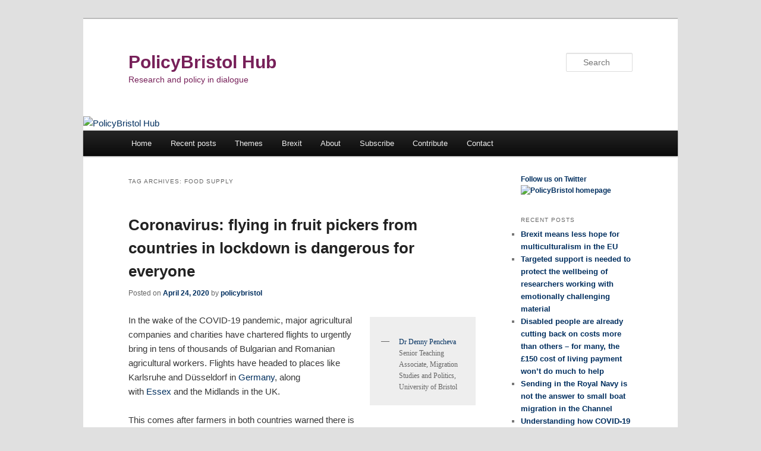

--- FILE ---
content_type: text/html; charset=UTF-8
request_url: https://policybristol.blogs.bris.ac.uk/tag/food-supply/
body_size: 16555
content:
<!DOCTYPE html>
<!--[if IE 6]>
<html id="ie6" lang="en-GB">
<![endif]-->
<!--[if IE 7]>
<html id="ie7" lang="en-GB">
<![endif]-->
<!--[if IE 8]>
<html id="ie8" lang="en-GB">
<![endif]-->
<!--[if !(IE 6) & !(IE 7) & !(IE 8)]><!-->
<html lang="en-GB">
<!--<![endif]-->
<head>
<meta charset="UTF-8" />
<meta name="viewport" content="width=device-width, initial-scale=1.0" />
<title>
food supply | PolicyBristol Hub	</title>
<link rel="profile" href="https://gmpg.org/xfn/11" />
<link rel="stylesheet" type="text/css" media="all" href="https://policybristol.blogs.bris.ac.uk/wp-content/themes/twentyeleven/style.css?ver=20250415" />
<link rel="pingback" href="https://policybristol.blogs.bris.ac.uk/xmlrpc.php">
<!--[if lt IE 9]>
<script src="https://policybristol.blogs.bris.ac.uk/wp-content/themes/twentyeleven/js/html5.js?ver=3.7.0" type="text/javascript"></script>
<![endif]-->
<meta name='robots' content='max-image-preview:large' />
<link rel="alternate" type="application/rss+xml" title="PolicyBristol Hub &raquo; Feed" href="https://policybristol.blogs.bris.ac.uk/feed/" />
<link rel="alternate" type="application/rss+xml" title="PolicyBristol Hub &raquo; Comments Feed" href="https://policybristol.blogs.bris.ac.uk/comments/feed/" />
<link rel="alternate" type="application/rss+xml" title="PolicyBristol Hub &raquo; food supply Tag Feed" href="https://policybristol.blogs.bris.ac.uk/tag/food-supply/feed/" />
<style id='wp-img-auto-sizes-contain-inline-css' type='text/css'>
img:is([sizes=auto i],[sizes^="auto," i]){contain-intrinsic-size:3000px 1500px}
/*# sourceURL=wp-img-auto-sizes-contain-inline-css */
</style>
<style id='wp-emoji-styles-inline-css' type='text/css'>

	img.wp-smiley, img.emoji {
		display: inline !important;
		border: none !important;
		box-shadow: none !important;
		height: 1em !important;
		width: 1em !important;
		margin: 0 0.07em !important;
		vertical-align: -0.1em !important;
		background: none !important;
		padding: 0 !important;
	}
/*# sourceURL=wp-emoji-styles-inline-css */
</style>
<style id='wp-block-library-inline-css' type='text/css'>
:root{--wp-block-synced-color:#7a00df;--wp-block-synced-color--rgb:122,0,223;--wp-bound-block-color:var(--wp-block-synced-color);--wp-editor-canvas-background:#ddd;--wp-admin-theme-color:#007cba;--wp-admin-theme-color--rgb:0,124,186;--wp-admin-theme-color-darker-10:#006ba1;--wp-admin-theme-color-darker-10--rgb:0,107,160.5;--wp-admin-theme-color-darker-20:#005a87;--wp-admin-theme-color-darker-20--rgb:0,90,135;--wp-admin-border-width-focus:2px}@media (min-resolution:192dpi){:root{--wp-admin-border-width-focus:1.5px}}.wp-element-button{cursor:pointer}:root .has-very-light-gray-background-color{background-color:#eee}:root .has-very-dark-gray-background-color{background-color:#313131}:root .has-very-light-gray-color{color:#eee}:root .has-very-dark-gray-color{color:#313131}:root .has-vivid-green-cyan-to-vivid-cyan-blue-gradient-background{background:linear-gradient(135deg,#00d084,#0693e3)}:root .has-purple-crush-gradient-background{background:linear-gradient(135deg,#34e2e4,#4721fb 50%,#ab1dfe)}:root .has-hazy-dawn-gradient-background{background:linear-gradient(135deg,#faaca8,#dad0ec)}:root .has-subdued-olive-gradient-background{background:linear-gradient(135deg,#fafae1,#67a671)}:root .has-atomic-cream-gradient-background{background:linear-gradient(135deg,#fdd79a,#004a59)}:root .has-nightshade-gradient-background{background:linear-gradient(135deg,#330968,#31cdcf)}:root .has-midnight-gradient-background{background:linear-gradient(135deg,#020381,#2874fc)}:root{--wp--preset--font-size--normal:16px;--wp--preset--font-size--huge:42px}.has-regular-font-size{font-size:1em}.has-larger-font-size{font-size:2.625em}.has-normal-font-size{font-size:var(--wp--preset--font-size--normal)}.has-huge-font-size{font-size:var(--wp--preset--font-size--huge)}.has-text-align-center{text-align:center}.has-text-align-left{text-align:left}.has-text-align-right{text-align:right}.has-fit-text{white-space:nowrap!important}#end-resizable-editor-section{display:none}.aligncenter{clear:both}.items-justified-left{justify-content:flex-start}.items-justified-center{justify-content:center}.items-justified-right{justify-content:flex-end}.items-justified-space-between{justify-content:space-between}.screen-reader-text{border:0;clip-path:inset(50%);height:1px;margin:-1px;overflow:hidden;padding:0;position:absolute;width:1px;word-wrap:normal!important}.screen-reader-text:focus{background-color:#ddd;clip-path:none;color:#444;display:block;font-size:1em;height:auto;left:5px;line-height:normal;padding:15px 23px 14px;text-decoration:none;top:5px;width:auto;z-index:100000}html :where(.has-border-color){border-style:solid}html :where([style*=border-top-color]){border-top-style:solid}html :where([style*=border-right-color]){border-right-style:solid}html :where([style*=border-bottom-color]){border-bottom-style:solid}html :where([style*=border-left-color]){border-left-style:solid}html :where([style*=border-width]){border-style:solid}html :where([style*=border-top-width]){border-top-style:solid}html :where([style*=border-right-width]){border-right-style:solid}html :where([style*=border-bottom-width]){border-bottom-style:solid}html :where([style*=border-left-width]){border-left-style:solid}html :where(img[class*=wp-image-]){height:auto;max-width:100%}:where(figure){margin:0 0 1em}html :where(.is-position-sticky){--wp-admin--admin-bar--position-offset:var(--wp-admin--admin-bar--height,0px)}@media screen and (max-width:600px){html :where(.is-position-sticky){--wp-admin--admin-bar--position-offset:0px}}

/*# sourceURL=wp-block-library-inline-css */
</style><style id='global-styles-inline-css' type='text/css'>
:root{--wp--preset--aspect-ratio--square: 1;--wp--preset--aspect-ratio--4-3: 4/3;--wp--preset--aspect-ratio--3-4: 3/4;--wp--preset--aspect-ratio--3-2: 3/2;--wp--preset--aspect-ratio--2-3: 2/3;--wp--preset--aspect-ratio--16-9: 16/9;--wp--preset--aspect-ratio--9-16: 9/16;--wp--preset--color--black: #000;--wp--preset--color--cyan-bluish-gray: #abb8c3;--wp--preset--color--white: #fff;--wp--preset--color--pale-pink: #f78da7;--wp--preset--color--vivid-red: #cf2e2e;--wp--preset--color--luminous-vivid-orange: #ff6900;--wp--preset--color--luminous-vivid-amber: #fcb900;--wp--preset--color--light-green-cyan: #7bdcb5;--wp--preset--color--vivid-green-cyan: #00d084;--wp--preset--color--pale-cyan-blue: #8ed1fc;--wp--preset--color--vivid-cyan-blue: #0693e3;--wp--preset--color--vivid-purple: #9b51e0;--wp--preset--color--blue: #1982d1;--wp--preset--color--dark-gray: #373737;--wp--preset--color--medium-gray: #666;--wp--preset--color--light-gray: #e2e2e2;--wp--preset--gradient--vivid-cyan-blue-to-vivid-purple: linear-gradient(135deg,rgb(6,147,227) 0%,rgb(155,81,224) 100%);--wp--preset--gradient--light-green-cyan-to-vivid-green-cyan: linear-gradient(135deg,rgb(122,220,180) 0%,rgb(0,208,130) 100%);--wp--preset--gradient--luminous-vivid-amber-to-luminous-vivid-orange: linear-gradient(135deg,rgb(252,185,0) 0%,rgb(255,105,0) 100%);--wp--preset--gradient--luminous-vivid-orange-to-vivid-red: linear-gradient(135deg,rgb(255,105,0) 0%,rgb(207,46,46) 100%);--wp--preset--gradient--very-light-gray-to-cyan-bluish-gray: linear-gradient(135deg,rgb(238,238,238) 0%,rgb(169,184,195) 100%);--wp--preset--gradient--cool-to-warm-spectrum: linear-gradient(135deg,rgb(74,234,220) 0%,rgb(151,120,209) 20%,rgb(207,42,186) 40%,rgb(238,44,130) 60%,rgb(251,105,98) 80%,rgb(254,248,76) 100%);--wp--preset--gradient--blush-light-purple: linear-gradient(135deg,rgb(255,206,236) 0%,rgb(152,150,240) 100%);--wp--preset--gradient--blush-bordeaux: linear-gradient(135deg,rgb(254,205,165) 0%,rgb(254,45,45) 50%,rgb(107,0,62) 100%);--wp--preset--gradient--luminous-dusk: linear-gradient(135deg,rgb(255,203,112) 0%,rgb(199,81,192) 50%,rgb(65,88,208) 100%);--wp--preset--gradient--pale-ocean: linear-gradient(135deg,rgb(255,245,203) 0%,rgb(182,227,212) 50%,rgb(51,167,181) 100%);--wp--preset--gradient--electric-grass: linear-gradient(135deg,rgb(202,248,128) 0%,rgb(113,206,126) 100%);--wp--preset--gradient--midnight: linear-gradient(135deg,rgb(2,3,129) 0%,rgb(40,116,252) 100%);--wp--preset--font-size--small: 13px;--wp--preset--font-size--medium: 20px;--wp--preset--font-size--large: 36px;--wp--preset--font-size--x-large: 42px;--wp--preset--spacing--20: 0.44rem;--wp--preset--spacing--30: 0.67rem;--wp--preset--spacing--40: 1rem;--wp--preset--spacing--50: 1.5rem;--wp--preset--spacing--60: 2.25rem;--wp--preset--spacing--70: 3.38rem;--wp--preset--spacing--80: 5.06rem;--wp--preset--shadow--natural: 6px 6px 9px rgba(0, 0, 0, 0.2);--wp--preset--shadow--deep: 12px 12px 50px rgba(0, 0, 0, 0.4);--wp--preset--shadow--sharp: 6px 6px 0px rgba(0, 0, 0, 0.2);--wp--preset--shadow--outlined: 6px 6px 0px -3px rgb(255, 255, 255), 6px 6px rgb(0, 0, 0);--wp--preset--shadow--crisp: 6px 6px 0px rgb(0, 0, 0);}:where(.is-layout-flex){gap: 0.5em;}:where(.is-layout-grid){gap: 0.5em;}body .is-layout-flex{display: flex;}.is-layout-flex{flex-wrap: wrap;align-items: center;}.is-layout-flex > :is(*, div){margin: 0;}body .is-layout-grid{display: grid;}.is-layout-grid > :is(*, div){margin: 0;}:where(.wp-block-columns.is-layout-flex){gap: 2em;}:where(.wp-block-columns.is-layout-grid){gap: 2em;}:where(.wp-block-post-template.is-layout-flex){gap: 1.25em;}:where(.wp-block-post-template.is-layout-grid){gap: 1.25em;}.has-black-color{color: var(--wp--preset--color--black) !important;}.has-cyan-bluish-gray-color{color: var(--wp--preset--color--cyan-bluish-gray) !important;}.has-white-color{color: var(--wp--preset--color--white) !important;}.has-pale-pink-color{color: var(--wp--preset--color--pale-pink) !important;}.has-vivid-red-color{color: var(--wp--preset--color--vivid-red) !important;}.has-luminous-vivid-orange-color{color: var(--wp--preset--color--luminous-vivid-orange) !important;}.has-luminous-vivid-amber-color{color: var(--wp--preset--color--luminous-vivid-amber) !important;}.has-light-green-cyan-color{color: var(--wp--preset--color--light-green-cyan) !important;}.has-vivid-green-cyan-color{color: var(--wp--preset--color--vivid-green-cyan) !important;}.has-pale-cyan-blue-color{color: var(--wp--preset--color--pale-cyan-blue) !important;}.has-vivid-cyan-blue-color{color: var(--wp--preset--color--vivid-cyan-blue) !important;}.has-vivid-purple-color{color: var(--wp--preset--color--vivid-purple) !important;}.has-black-background-color{background-color: var(--wp--preset--color--black) !important;}.has-cyan-bluish-gray-background-color{background-color: var(--wp--preset--color--cyan-bluish-gray) !important;}.has-white-background-color{background-color: var(--wp--preset--color--white) !important;}.has-pale-pink-background-color{background-color: var(--wp--preset--color--pale-pink) !important;}.has-vivid-red-background-color{background-color: var(--wp--preset--color--vivid-red) !important;}.has-luminous-vivid-orange-background-color{background-color: var(--wp--preset--color--luminous-vivid-orange) !important;}.has-luminous-vivid-amber-background-color{background-color: var(--wp--preset--color--luminous-vivid-amber) !important;}.has-light-green-cyan-background-color{background-color: var(--wp--preset--color--light-green-cyan) !important;}.has-vivid-green-cyan-background-color{background-color: var(--wp--preset--color--vivid-green-cyan) !important;}.has-pale-cyan-blue-background-color{background-color: var(--wp--preset--color--pale-cyan-blue) !important;}.has-vivid-cyan-blue-background-color{background-color: var(--wp--preset--color--vivid-cyan-blue) !important;}.has-vivid-purple-background-color{background-color: var(--wp--preset--color--vivid-purple) !important;}.has-black-border-color{border-color: var(--wp--preset--color--black) !important;}.has-cyan-bluish-gray-border-color{border-color: var(--wp--preset--color--cyan-bluish-gray) !important;}.has-white-border-color{border-color: var(--wp--preset--color--white) !important;}.has-pale-pink-border-color{border-color: var(--wp--preset--color--pale-pink) !important;}.has-vivid-red-border-color{border-color: var(--wp--preset--color--vivid-red) !important;}.has-luminous-vivid-orange-border-color{border-color: var(--wp--preset--color--luminous-vivid-orange) !important;}.has-luminous-vivid-amber-border-color{border-color: var(--wp--preset--color--luminous-vivid-amber) !important;}.has-light-green-cyan-border-color{border-color: var(--wp--preset--color--light-green-cyan) !important;}.has-vivid-green-cyan-border-color{border-color: var(--wp--preset--color--vivid-green-cyan) !important;}.has-pale-cyan-blue-border-color{border-color: var(--wp--preset--color--pale-cyan-blue) !important;}.has-vivid-cyan-blue-border-color{border-color: var(--wp--preset--color--vivid-cyan-blue) !important;}.has-vivid-purple-border-color{border-color: var(--wp--preset--color--vivid-purple) !important;}.has-vivid-cyan-blue-to-vivid-purple-gradient-background{background: var(--wp--preset--gradient--vivid-cyan-blue-to-vivid-purple) !important;}.has-light-green-cyan-to-vivid-green-cyan-gradient-background{background: var(--wp--preset--gradient--light-green-cyan-to-vivid-green-cyan) !important;}.has-luminous-vivid-amber-to-luminous-vivid-orange-gradient-background{background: var(--wp--preset--gradient--luminous-vivid-amber-to-luminous-vivid-orange) !important;}.has-luminous-vivid-orange-to-vivid-red-gradient-background{background: var(--wp--preset--gradient--luminous-vivid-orange-to-vivid-red) !important;}.has-very-light-gray-to-cyan-bluish-gray-gradient-background{background: var(--wp--preset--gradient--very-light-gray-to-cyan-bluish-gray) !important;}.has-cool-to-warm-spectrum-gradient-background{background: var(--wp--preset--gradient--cool-to-warm-spectrum) !important;}.has-blush-light-purple-gradient-background{background: var(--wp--preset--gradient--blush-light-purple) !important;}.has-blush-bordeaux-gradient-background{background: var(--wp--preset--gradient--blush-bordeaux) !important;}.has-luminous-dusk-gradient-background{background: var(--wp--preset--gradient--luminous-dusk) !important;}.has-pale-ocean-gradient-background{background: var(--wp--preset--gradient--pale-ocean) !important;}.has-electric-grass-gradient-background{background: var(--wp--preset--gradient--electric-grass) !important;}.has-midnight-gradient-background{background: var(--wp--preset--gradient--midnight) !important;}.has-small-font-size{font-size: var(--wp--preset--font-size--small) !important;}.has-medium-font-size{font-size: var(--wp--preset--font-size--medium) !important;}.has-large-font-size{font-size: var(--wp--preset--font-size--large) !important;}.has-x-large-font-size{font-size: var(--wp--preset--font-size--x-large) !important;}
/*# sourceURL=global-styles-inline-css */
</style>

<style id='classic-theme-styles-inline-css' type='text/css'>
/*! This file is auto-generated */
.wp-block-button__link{color:#fff;background-color:#32373c;border-radius:9999px;box-shadow:none;text-decoration:none;padding:calc(.667em + 2px) calc(1.333em + 2px);font-size:1.125em}.wp-block-file__button{background:#32373c;color:#fff;text-decoration:none}
/*# sourceURL=/wp-includes/css/classic-themes.min.css */
</style>
<link rel='stylesheet' id='twentyeleven-block-style-css' href='https://policybristol.blogs.bris.ac.uk/wp-content/themes/twentyeleven/blocks.css?ver=20240703' type='text/css' media='all' />
<link rel='stylesheet' id='sccss_style-css' href='https://policybristol.blogs.bris.ac.uk/?sccss=1&#038;ver=6.9' type='text/css' media='all' />
<script type="text/javascript" id="jquery-core-js-extra">
/* <![CDATA[ */
var msreader_featured_posts = {"saving":"Saving...","post_featured":"This post is featured","feature":"Feature","unfeature":"Unfeature"};
//# sourceURL=jquery-core-js-extra
/* ]]> */
</script>
<script type="text/javascript" src="https://policybristol.blogs.bris.ac.uk/wp-includes/js/jquery/jquery.min.js?ver=3.7.1" id="jquery-core-js"></script>
<script type="text/javascript" src="https://policybristol.blogs.bris.ac.uk/wp-includes/js/jquery/jquery-migrate.min.js?ver=3.4.1" id="jquery-migrate-js"></script>
<script type="text/javascript" id="jquery-js-after">
/* <![CDATA[ */
var ajaxurl = 'https://policybristol.blogs.bris.ac.uk/wp-admin/admin-ajax.php';
//# sourceURL=jquery-js-after
/* ]]> */
</script>
<link rel="https://api.w.org/" href="https://policybristol.blogs.bris.ac.uk/wp-json/" /><link rel="alternate" title="JSON" type="application/json" href="https://policybristol.blogs.bris.ac.uk/wp-json/wp/v2/tags/405677" /><link rel="EditURI" type="application/rsd+xml" title="RSD" href="https://policybristol.blogs.bris.ac.uk/xmlrpc.php?rsd" />
<meta name="generator" content="Bristol Blogs 6.9 - http://blogs.bristol.ac.uk/" />
	<style>
		@media screen and (max-width: 782px) {
			#wpadminbar li#wp-admin-bar-log-in,
			#wpadminbar li#wp-admin-bar-register {
				display: block;
			}

			#wpadminbar li#wp-admin-bar-log-in a,
			#wpadminbar li#wp-admin-bar-register a {
				padding: 0 8px;
			}
		}
	</style>

        <script type="text/javascript">
            var jQueryMigrateHelperHasSentDowngrade = false;

			window.onerror = function( msg, url, line, col, error ) {
				// Break out early, do not processing if a downgrade reqeust was already sent.
				if ( jQueryMigrateHelperHasSentDowngrade ) {
					return true;
                }

				var xhr = new XMLHttpRequest();
				var nonce = '76402bf065';
				var jQueryFunctions = [
					'andSelf',
					'browser',
					'live',
					'boxModel',
					'support.boxModel',
					'size',
					'swap',
					'clean',
					'sub',
                ];
				var match_pattern = /\)\.(.+?) is not a function/;
                var erroredFunction = msg.match( match_pattern );

                // If there was no matching functions, do not try to downgrade.
                if ( null === erroredFunction || typeof erroredFunction !== 'object' || typeof erroredFunction[1] === "undefined" || -1 === jQueryFunctions.indexOf( erroredFunction[1] ) ) {
                    return true;
                }

                // Set that we've now attempted a downgrade request.
                jQueryMigrateHelperHasSentDowngrade = true;

				xhr.open( 'POST', 'https://policybristol.blogs.bris.ac.uk/wp-admin/admin-ajax.php' );
				xhr.setRequestHeader( 'Content-Type', 'application/x-www-form-urlencoded' );
				xhr.onload = function () {
					var response,
                        reload = false;

					if ( 200 === xhr.status ) {
                        try {
                        	response = JSON.parse( xhr.response );

                        	reload = response.data.reload;
                        } catch ( e ) {
                        	reload = false;
                        }
                    }

					// Automatically reload the page if a deprecation caused an automatic downgrade, ensure visitors get the best possible experience.
					if ( reload ) {
						location.reload();
                    }
				};

				xhr.send( encodeURI( 'action=jquery-migrate-downgrade-version&_wpnonce=' + nonce ) );

				// Suppress error alerts in older browsers
				return true;
			}
        </script>

			<style>
		/* Link color */
		a,
		#site-title a:focus,
		#site-title a:hover,
		#site-title a:active,
		.entry-title a:hover,
		.entry-title a:focus,
		.entry-title a:active,
		.widget_twentyeleven_ephemera .comments-link a:hover,
		section.recent-posts .other-recent-posts a[rel="bookmark"]:hover,
		section.recent-posts .other-recent-posts .comments-link a:hover,
		.format-image footer.entry-meta a:hover,
		#site-generator a:hover {
			color: #002f5f;
		}
		section.recent-posts .other-recent-posts .comments-link a:hover {
			border-color: #002f5f;
		}
		article.feature-image.small .entry-summary p a:hover,
		.entry-header .comments-link a:hover,
		.entry-header .comments-link a:focus,
		.entry-header .comments-link a:active,
		.feature-slider a.active {
			background-color: #002f5f;
		}
	</style>
	<style type="text/css">
/* <![CDATA[ */
img.latex { vertical-align: middle; border: none; }
/* ]]> */
</style>
		<style type="text/css" id="twentyeleven-header-css">
				#site-title a,
		#site-description {
			color: #772059;
		}
		</style>
		<style type="text/css" id="custom-background-css">
body.custom-background { background-color: #e0e0e0; }
</style>
	<!-- Google Tag Manager --><script>(function(w,d,s,l,i){w[l]=w[l]||[];w[l].push({'gtm.start':
new Date().getTime(),event:'gtm.js'});var f=d.getElementsByTagName(s)[0],
j=d.createElement(s),dl=l!='dataLayer'?'&l='+l:'';j.async=true;j.src=
'https://www.googletagmanager.com/gtm.js?id='+i+dl;f.parentNode.insertBefore(j,f);
})(window,document,'script','dataLayer','GTM-PJ4S8RX');console.log("GTMinstall");</script>

<!-- End Google Tag Manager --><link rel="icon" href="https://bpb-eu-w2.wpmucdn.com/blogs.bristol.ac.uk/dist/0/198/files/2018/01/cropped-generic-blog-coffee-laptop-32x32.jpg" sizes="32x32" />
<link rel="icon" href="https://bpb-eu-w2.wpmucdn.com/blogs.bristol.ac.uk/dist/0/198/files/2018/01/cropped-generic-blog-coffee-laptop-192x192.jpg" sizes="192x192" />
<link rel="apple-touch-icon" href="https://bpb-eu-w2.wpmucdn.com/blogs.bristol.ac.uk/dist/0/198/files/2018/01/cropped-generic-blog-coffee-laptop-180x180.jpg" />
<meta name="msapplication-TileImage" content="https://bpb-eu-w2.wpmucdn.com/blogs.bristol.ac.uk/dist/0/198/files/2018/01/cropped-generic-blog-coffee-laptop-270x270.jpg" />
<link rel='stylesheet' id='subscribe-by-email-widget-css-css' href='https://policybristol.blogs.bris.ac.uk/wp-content/plugins/subscribe-by-email/subscribe-by-email/assets/css/widget.css?ver=3' type='text/css' media='all' />
<link rel='stylesheet' id='follow-button-styles-css' href='https://policybristol.blogs.bris.ac.uk/wp-content/plugins/subscribe-by-email/subscribe-by-email/assets//css/follow-button.css?ver=3' type='text/css' media='all' />
</head>

<body class="archive tag tag-food-supply tag-405677 custom-background wp-embed-responsive wp-theme-twentyeleven two-column right-sidebar">
<div class="skip-link"><a class="assistive-text" href="#content">Skip to primary content</a></div><div class="skip-link"><a class="assistive-text" href="#secondary">Skip to secondary content</a></div><div id="page" class="hfeed">
	<header id="branding">
			<hgroup>
							<h1 id="site-title"><span><a href="https://policybristol.blogs.bris.ac.uk/" rel="home" >PolicyBristol Hub</a></span></h1>
				<h2 id="site-description">Research and policy in dialogue</h2>
			</hgroup>

						<a href="https://policybristol.blogs.bris.ac.uk/" rel="home" >
				<img src="https://policybristol.blogs.bristol.ac.uk/files/2021/05/Blog-Header-.jpg" width="1000" height="288" alt="PolicyBristol Hub" srcset="https://policybristol.blogs.bris.ac.uk/files/2021/05/Blog-Header-.jpg 1000w, https://policybristol.blogs.bris.ac.uk/files/2021/05/Blog-Header--300x86.jpg 300w, https://policybristol.blogs.bris.ac.uk/files/2021/05/Blog-Header--600x173.jpg 600w, https://policybristol.blogs.bris.ac.uk/files/2021/05/Blog-Header--768x221.jpg 768w, https://policybristol.blogs.bris.ac.uk/files/2021/05/Blog-Header--500x144.jpg 500w" sizes="(max-width: 1000px) 100vw, 1000px" decoding="async" fetchpriority="high" />			</a>
			
									<form method="get" id="searchform" action="https://policybristol.blogs.bris.ac.uk/">
		<label for="s" class="assistive-text">Search</label>
		<input type="text" class="field" name="s" id="s" placeholder="Search" />
		<input type="submit" class="submit" name="submit" id="searchsubmit" value="Search" />
	</form>
			
			<nav id="access">
				<h3 class="assistive-text">Main menu</h3>
				<div class="menu-menu-1-container"><ul id="menu-menu-1" class="menu"><li id="menu-item-1279" class="menu-item menu-item-type-custom menu-item-object-custom menu-item-1279"><a href="http://policybristol.blogs.bristol.ac.uk/">Home</a></li>
<li id="menu-item-1321" class="menu-item menu-item-type-custom menu-item-object-custom menu-item-1321"><a href="/posts">Recent posts</a></li>
<li id="menu-item-1281" class="menu-item menu-item-type-taxonomy menu-item-object-category menu-item-has-children menu-item-1281"><a href="https://policybristol.blogs.bris.ac.uk/category/research/">Themes</a>
<ul class="sub-menu">
	<li id="menu-item-1288" class="menu-item menu-item-type-taxonomy menu-item-object-category menu-item-1288"><a href="https://policybristol.blogs.bris.ac.uk/category/research/business-economic-policy/">Business and economic policy</a></li>
	<li id="menu-item-1284" class="menu-item menu-item-type-taxonomy menu-item-object-category menu-item-1284"><a href="https://policybristol.blogs.bris.ac.uk/category/research/children-families/">Children and families</a></li>
	<li id="menu-item-1289" class="menu-item menu-item-type-taxonomy menu-item-object-category menu-item-1289"><a href="https://policybristol.blogs.bris.ac.uk/category/research/education/">Education</a></li>
	<li id="menu-item-1341" class="menu-item menu-item-type-taxonomy menu-item-object-category menu-item-1341"><a href="https://policybristol.blogs.bris.ac.uk/category/research/environment-energy-and-climate/">Environment, energy and climate</a></li>
	<li id="menu-item-1287" class="menu-item menu-item-type-taxonomy menu-item-object-category menu-item-1287"><a href="https://policybristol.blogs.bris.ac.uk/category/research/global-political-economy/">Global political economy</a></li>
	<li id="menu-item-1283" class="menu-item menu-item-type-taxonomy menu-item-object-category menu-item-1283"><a href="https://policybristol.blogs.bris.ac.uk/category/research/governance-and-public-services/">Governance and public services</a></li>
	<li id="menu-item-1286" class="menu-item menu-item-type-taxonomy menu-item-object-category menu-item-1286"><a href="https://policybristol.blogs.bris.ac.uk/category/research/health-and-wellbeing/">Health and wellbeing</a></li>
	<li id="menu-item-1285" class="menu-item menu-item-type-taxonomy menu-item-object-category menu-item-1285"><a href="https://policybristol.blogs.bris.ac.uk/category/research/security-conflict-and-justice/">Security, conflict and justice</a></li>
	<li id="menu-item-1282" class="menu-item menu-item-type-taxonomy menu-item-object-category menu-item-1282"><a href="https://policybristol.blogs.bris.ac.uk/category/research/social-change-and-diversity/">Social change and diversity</a></li>
	<li id="menu-item-2138" class="menu-item menu-item-type-taxonomy menu-item-object-category menu-item-2138"><a href="https://policybristol.blogs.bris.ac.uk/category/training/">Training</a></li>
</ul>
</li>
<li id="menu-item-2036" class="menu-item menu-item-type-custom menu-item-object-custom menu-item-2036"><a href="http://policybristol.blogs.bris.ac.uk/tag/brexit/" title="Everything Brexit!">Brexit</a></li>
<li id="menu-item-1280" class="menu-item menu-item-type-post_type menu-item-object-page menu-item-1280"><a href="https://policybristol.blogs.bris.ac.uk/about/">About</a></li>
<li id="menu-item-2149" class="menu-item menu-item-type-post_type menu-item-object-page menu-item-2149"><a href="https://policybristol.blogs.bris.ac.uk/subscribe/">Subscribe</a></li>
<li id="menu-item-1809" class="menu-item menu-item-type-post_type menu-item-object-page menu-item-1809"><a href="https://policybristol.blogs.bris.ac.uk/contribute/">Contribute</a></li>
<li id="menu-item-1811" class="menu-item menu-item-type-post_type menu-item-object-page menu-item-1811"><a href="https://policybristol.blogs.bris.ac.uk/contact/">Contact</a></li>
</ul></div>			</nav><!-- #access -->
	</header><!-- #branding -->


	<div id="main">

		<section id="primary">
			<div id="content" role="main">

			
				<header class="page-header">
					<h1 class="page-title">
					Tag Archives: <span>food supply</span>					</h1>

									</header>

				
				
					
	<article id="post-3170" class="post-3170 post type-post status-publish format-standard has-post-thumbnail hentry category-health-and-wellbeing category-health-policy tag-covid-19 tag-farming tag-food tag-food-supply tag-immigration tag-migration tag-research">
		<header class="entry-header">
						<h1 class="entry-title"><a href="https://policybristol.blogs.bris.ac.uk/2020/04/24/coronavirus-flying-in-fruit-pickers-from-countries-in-lockdown-is-dangerous-for-everyone/" rel="bookmark">Coronavirus: flying in fruit pickers from countries in lockdown is dangerous for everyone</a></h1>
			
						<div class="entry-meta">
				<span class="sep">Posted on </span><a href="https://policybristol.blogs.bris.ac.uk/2020/04/24/coronavirus-flying-in-fruit-pickers-from-countries-in-lockdown-is-dangerous-for-everyone/" title="11:42 am" rel="bookmark"><time class="entry-date" datetime="2020-04-24T11:42:00+01:00">April 24, 2020</time></a><span class="by-author"> <span class="sep"> by </span> <span class="author vcard"><a class="url fn n" href="https://policybristol.blogs.bris.ac.uk/author/policybristol/" title="View all posts by policybristol" rel="author">policybristol</a></span></span>			</div><!-- .entry-meta -->
			
					</header><!-- .entry-header -->

				<div class="entry-content">
			<div id="attachment_3173" style="width: 160px" class="wp-caption alignright"><a href="http://www.bristol.ac.uk/spais/people/person/denny-d-pencheva/"><img decoding="async" aria-describedby="caption-attachment-3173" class="wp-image-3173" src="https://policybristol.blogs.bris.ac.uk/files/2020/04/Dr-Denny-Pencheva-212x300.jpg" alt="" width="150" height="212" srcset="https://policybristol.blogs.bris.ac.uk/files/2020/04/Dr-Denny-Pencheva-212x300.jpg 212w, https://policybristol.blogs.bris.ac.uk/files/2020/04/Dr-Denny-Pencheva.jpg 220w" sizes="(max-width: 150px) 100vw, 150px" /></a><p id="caption-attachment-3173" class="wp-caption-text"><a href="http://www.bristol.ac.uk/spais/people/person/denny-d-pencheva/">Dr Denny Pencheva</a><br />Senior Teaching Associate, Migration Studies and Politics, University of Bristol</p></div>
<p>In the wake of the COVID-19 pandemic, major agricultural companies and charities have chartered flights to urgently bring in tens of thousands of Bulgarian and Romanian agricultural workers. Flights have headed to places like Karlsruhe and Düsseldorf in <a href="https://balkaninsight.com/2020/04/14/western-demand-wins-romanian-workers-coronavirus-travel-waiver/">Germany</a>, along with <a href="https://www.huffingtonpost.co.uk/entry/uk-farm-charters-flight-romanian-fruit-pickers-despite-fuloughed-workers_uk_5e971fffc5b6e8c24de95856?ncid=fcbklnkukhpmg00000001&amp;fbclid=IwAR1mA6bmatxQagA3kqdCLNKp9RRqUXHNpH2G9qwiqK8Nav9HEtt2z6TIbMg">Essex</a> and the Midlands in the UK.</p>
<p>This comes after farmers in both countries warned there is a real risk that thousands of tons of produce might be left to rot – further affecting <a href="https://theconversation.com/supply-chains-expert-dont-panic-if-you-see-empty-shelves-more-stock-is-on-its-way-134615">food supply chains</a> – if vacancies for agricultural workers go unfilled.</p>
<p>The excessive demand for food during lockdown has meant that farm labourers are classed as key workers, which is why they are being flown to the UK and other Western European countries.</p>
<p> <a href="https://policybristol.blogs.bris.ac.uk/2020/04/24/coronavirus-flying-in-fruit-pickers-from-countries-in-lockdown-is-dangerous-for-everyone/#more-3170" class="more-link">Continue reading <span class="meta-nav">&rarr;</span></a></p>
					</div><!-- .entry-content -->
		
		<footer class="entry-meta">
			
										<span class="cat-links">
					<span class="entry-utility-prep entry-utility-prep-cat-links">Posted in</span> <a href="https://policybristol.blogs.bris.ac.uk/category/research/health-and-wellbeing/" rel="category tag">Health and wellbeing</a>, <a href="https://policybristol.blogs.bris.ac.uk/category/health-policy/" rel="category tag">Health policy</a>			</span>
							
										<span class="sep"> | </span>
								<span class="tag-links">
					<span class="entry-utility-prep entry-utility-prep-tag-links">Tagged</span> <a href="https://policybristol.blogs.bris.ac.uk/tag/covid-19/" rel="tag">Covid-19</a>, <a href="https://policybristol.blogs.bris.ac.uk/tag/farming/" rel="tag">farming</a>, <a href="https://policybristol.blogs.bris.ac.uk/tag/food/" rel="tag">food</a>, <a href="https://policybristol.blogs.bris.ac.uk/tag/food-supply/" rel="tag">food supply</a>, <a href="https://policybristol.blogs.bris.ac.uk/tag/immigration/" rel="tag">immigration</a>, <a href="https://policybristol.blogs.bris.ac.uk/tag/migration/" rel="tag">migration</a>, <a href="https://policybristol.blogs.bris.ac.uk/tag/research/" rel="tag">Research</a>			</span>
							
			
					</footer><!-- .entry-meta -->
	</article><!-- #post-3170 -->

				
				
			
			</div><!-- #content -->
		</section><!-- #primary -->

		<div id="secondary" class="widget-area" role="complementary">
			<aside id="sow-editor-4" class="widget widget_sow-editor"><div
			
			class="so-widget-sow-editor so-widget-sow-editor-base"
			
		>
<div class="siteorigin-widget-tinymce textwidget">
	<aside id="social-widget-2" class="widget Social_Widget">
<div class="socialmedia-buttons smw_left"><a href="http://twitter.com/policybristol" rel="nofollow" target="_blank">Follow us on Twitter</a> <a href="http://bristol.ac.uk/policybristol" rel="nofollow" target="_blank"><img loading="lazy" decoding="async" width="130" height="32" src="http://policybristol.blogs.bristol.ac.uk/files/2016/05/pb-logo.png" alt="PolicyBristol homepage" title="PolicyBristol website" class="fade" /></a></div>
</aside>
</div>
</div></aside>
		<aside id="recent-posts-2" class="widget widget_recent_entries">
		<h3 class="widget-title">Recent posts</h3>
		<ul>
											<li>
					<a href="https://policybristol.blogs.bris.ac.uk/2022/11/29/brexit-means-less-hope-for-multiculturalism-in-the-eu/">Brexit means less hope for multiculturalism in the EU</a>
									</li>
											<li>
					<a href="https://policybristol.blogs.bris.ac.uk/2022/10/10/targeted-support-is-needed-to-protect-the-wellbeing-of-researchers-working-with-emotionally-challenging-material/">Targeted support is needed to protect the wellbeing of researchers working with emotionally challenging material</a>
									</li>
											<li>
					<a href="https://policybristol.blogs.bris.ac.uk/2022/09/30/disabled-people-are-already-cutting-back-on-costs-more-than-others-for-many-the-150-cost-of-living-payment-wont-do-much-to-help/">Disabled people are already cutting back on costs more than others – for many, the £150 cost of living payment won’t do much to help</a>
									</li>
											<li>
					<a href="https://policybristol.blogs.bris.ac.uk/2022/01/21/sending-in-the-royal-navy-is-not-the-answer-to-small-boat-migration-in-the-channel/">Sending in the Royal Navy is not the answer to small boat migration in the Channel</a>
									</li>
											<li>
					<a href="https://policybristol.blogs.bris.ac.uk/2021/11/30/understanding-how-covid-19-impacted-on-people-who-use-drugs/">Understanding how COVID-19 impacted on people who use drugs</a>
									</li>
											<li>
					<a href="https://policybristol.blogs.bris.ac.uk/2021/10/18/creative-industry-paradoxes-new-business-models-and-spaces-of-change/">Creative Industry Paradoxes: New business models and spaces of change</a>
									</li>
											<li>
					<a href="https://policybristol.blogs.bris.ac.uk/2021/07/30/levelling-up-using-the-language-of-the-government-to-maximise-policy-engagement-opportunities/">Levelling-up: using the language of the government to maximise policy engagement opportunities</a>
									</li>
											<li>
					<a href="https://policybristol.blogs.bris.ac.uk/2021/07/20/the-freedom-to-love-mixed-immigration-status-couples-and-the-immigration-system/">The freedom to love: Mixed-immigration status couples and the immigration system</a>
									</li>
											<li>
					<a href="https://policybristol.blogs.bris.ac.uk/2021/07/06/the-new-plan-for-immigration-a-further-curtailment-of-rights/">The ‘New Plan for Immigration’: a further curtailment of rights</a>
									</li>
											<li>
					<a href="https://policybristol.blogs.bris.ac.uk/2021/06/23/how-scientists-and-policymakers-collaborate-towards-sustainable-bristol/">How scientists and policymakers collaborate towards sustainable Bristol</a>
									</li>
											<li>
					<a href="https://policybristol.blogs.bris.ac.uk/2021/05/12/modernising-the-mental-health-act-will-more-rights-lead-to-less-wrongs/">Modernising the Mental Health Act: Will more rights lead to less wrongs?</a>
									</li>
											<li>
					<a href="https://policybristol.blogs.bris.ac.uk/2021/05/05/westminster-an-inside-account/">Westminster, an inside account</a>
									</li>
											<li>
					<a href="https://policybristol.blogs.bris.ac.uk/2021/04/27/to-make-science-reproducible-focus-on-prevention-not-cure/">To make science reproducible, focus on prevention not cure</a>
									</li>
											<li>
					<a href="https://policybristol.blogs.bris.ac.uk/2021/04/22/ethnic-inequalities-covid-19/">To address ethnic inequalities in COVID-19, we must acknowledge the multifaceted influence of racism</a>
									</li>
											<li>
					<a href="https://policybristol.blogs.bris.ac.uk/2021/03/22/continuing-confusion-about-universal-credit-and-couples/">Continuing confusion about Universal Credit and couples</a>
									</li>
											<li>
					<a href="https://policybristol.blogs.bris.ac.uk/2021/02/17/management-consultants-in-healthcare-do-more-harm-than-good-but-keep-getting-rehired-new-research/">Management consultants in healthcare do more harm than good, but keep getting rehired – new research</a>
									</li>
											<li>
					<a href="https://policybristol.blogs.bris.ac.uk/2021/02/09/getting-your-research-in-front-of-people-who-matter-the-benefits-of-policy-placements/">&#8220;Getting your research in front of people who matter” &#8211; the benefits of policy placements</a>
									</li>
											<li>
					<a href="https://policybristol.blogs.bris.ac.uk/2021/02/02/whats-yours-is-mine-assumptions-about-couples-in-means-tested-benefits/">What’s yours is mine …. Assumptions about couples in means-tested benefits</a>
									</li>
											<li>
					<a href="https://policybristol.blogs.bris.ac.uk/2021/01/22/covid-19-school-closures-are-threatening-childrens-oral-language-skills-but-whole-school-based-interventions-could-help/">COVID-19 school closures are threatening children’s oral language skills: but whole-school based interventions could help.</a>
									</li>
											<li>
					<a href="https://policybristol.blogs.bris.ac.uk/2020/12/17/academic-perspectives-on-civic-engagement-case-studies-from-the-university-of-bristol/">Academic perspectives on civic engagement: case studies from the University of Bristol</a>
									</li>
					</ul>

		</aside><aside id="archives-2" class="widget widget_archive"><h3 class="widget-title">Archives</h3>		<label class="screen-reader-text" for="archives-dropdown-2">Archives</label>
		<select id="archives-dropdown-2" name="archive-dropdown">
			
			<option value="">Select Month</option>
				<option value='https://policybristol.blogs.bris.ac.uk/2022/11/'> November 2022 </option>
	<option value='https://policybristol.blogs.bris.ac.uk/2022/10/'> October 2022 </option>
	<option value='https://policybristol.blogs.bris.ac.uk/2022/09/'> September 2022 </option>
	<option value='https://policybristol.blogs.bris.ac.uk/2022/01/'> January 2022 </option>
	<option value='https://policybristol.blogs.bris.ac.uk/2021/11/'> November 2021 </option>
	<option value='https://policybristol.blogs.bris.ac.uk/2021/10/'> October 2021 </option>
	<option value='https://policybristol.blogs.bris.ac.uk/2021/07/'> July 2021 </option>
	<option value='https://policybristol.blogs.bris.ac.uk/2021/06/'> June 2021 </option>
	<option value='https://policybristol.blogs.bris.ac.uk/2021/05/'> May 2021 </option>
	<option value='https://policybristol.blogs.bris.ac.uk/2021/04/'> April 2021 </option>
	<option value='https://policybristol.blogs.bris.ac.uk/2021/03/'> March 2021 </option>
	<option value='https://policybristol.blogs.bris.ac.uk/2021/02/'> February 2021 </option>
	<option value='https://policybristol.blogs.bris.ac.uk/2021/01/'> January 2021 </option>
	<option value='https://policybristol.blogs.bris.ac.uk/2020/12/'> December 2020 </option>
	<option value='https://policybristol.blogs.bris.ac.uk/2020/11/'> November 2020 </option>
	<option value='https://policybristol.blogs.bris.ac.uk/2020/10/'> October 2020 </option>
	<option value='https://policybristol.blogs.bris.ac.uk/2020/09/'> September 2020 </option>
	<option value='https://policybristol.blogs.bris.ac.uk/2020/08/'> August 2020 </option>
	<option value='https://policybristol.blogs.bris.ac.uk/2020/06/'> June 2020 </option>
	<option value='https://policybristol.blogs.bris.ac.uk/2020/05/'> May 2020 </option>
	<option value='https://policybristol.blogs.bris.ac.uk/2020/04/'> April 2020 </option>
	<option value='https://policybristol.blogs.bris.ac.uk/2020/03/'> March 2020 </option>
	<option value='https://policybristol.blogs.bris.ac.uk/2020/02/'> February 2020 </option>
	<option value='https://policybristol.blogs.bris.ac.uk/2020/01/'> January 2020 </option>
	<option value='https://policybristol.blogs.bris.ac.uk/2019/12/'> December 2019 </option>
	<option value='https://policybristol.blogs.bris.ac.uk/2019/11/'> November 2019 </option>
	<option value='https://policybristol.blogs.bris.ac.uk/2019/10/'> October 2019 </option>
	<option value='https://policybristol.blogs.bris.ac.uk/2019/09/'> September 2019 </option>
	<option value='https://policybristol.blogs.bris.ac.uk/2019/08/'> August 2019 </option>
	<option value='https://policybristol.blogs.bris.ac.uk/2019/07/'> July 2019 </option>
	<option value='https://policybristol.blogs.bris.ac.uk/2019/06/'> June 2019 </option>
	<option value='https://policybristol.blogs.bris.ac.uk/2019/05/'> May 2019 </option>
	<option value='https://policybristol.blogs.bris.ac.uk/2019/04/'> April 2019 </option>
	<option value='https://policybristol.blogs.bris.ac.uk/2019/03/'> March 2019 </option>
	<option value='https://policybristol.blogs.bris.ac.uk/2019/02/'> February 2019 </option>
	<option value='https://policybristol.blogs.bris.ac.uk/2019/01/'> January 2019 </option>
	<option value='https://policybristol.blogs.bris.ac.uk/2018/12/'> December 2018 </option>
	<option value='https://policybristol.blogs.bris.ac.uk/2018/11/'> November 2018 </option>
	<option value='https://policybristol.blogs.bris.ac.uk/2018/10/'> October 2018 </option>
	<option value='https://policybristol.blogs.bris.ac.uk/2018/09/'> September 2018 </option>
	<option value='https://policybristol.blogs.bris.ac.uk/2018/08/'> August 2018 </option>
	<option value='https://policybristol.blogs.bris.ac.uk/2018/07/'> July 2018 </option>
	<option value='https://policybristol.blogs.bris.ac.uk/2018/06/'> June 2018 </option>
	<option value='https://policybristol.blogs.bris.ac.uk/2018/05/'> May 2018 </option>
	<option value='https://policybristol.blogs.bris.ac.uk/2018/04/'> April 2018 </option>
	<option value='https://policybristol.blogs.bris.ac.uk/2018/03/'> March 2018 </option>
	<option value='https://policybristol.blogs.bris.ac.uk/2018/02/'> February 2018 </option>
	<option value='https://policybristol.blogs.bris.ac.uk/2018/01/'> January 2018 </option>
	<option value='https://policybristol.blogs.bris.ac.uk/2017/12/'> December 2017 </option>
	<option value='https://policybristol.blogs.bris.ac.uk/2017/11/'> November 2017 </option>
	<option value='https://policybristol.blogs.bris.ac.uk/2017/10/'> October 2017 </option>
	<option value='https://policybristol.blogs.bris.ac.uk/2017/09/'> September 2017 </option>
	<option value='https://policybristol.blogs.bris.ac.uk/2017/08/'> August 2017 </option>
	<option value='https://policybristol.blogs.bris.ac.uk/2017/07/'> July 2017 </option>
	<option value='https://policybristol.blogs.bris.ac.uk/2017/06/'> June 2017 </option>
	<option value='https://policybristol.blogs.bris.ac.uk/2017/05/'> May 2017 </option>
	<option value='https://policybristol.blogs.bris.ac.uk/2017/04/'> April 2017 </option>
	<option value='https://policybristol.blogs.bris.ac.uk/2017/03/'> March 2017 </option>
	<option value='https://policybristol.blogs.bris.ac.uk/2017/02/'> February 2017 </option>
	<option value='https://policybristol.blogs.bris.ac.uk/2017/01/'> January 2017 </option>
	<option value='https://policybristol.blogs.bris.ac.uk/2016/12/'> December 2016 </option>
	<option value='https://policybristol.blogs.bris.ac.uk/2016/11/'> November 2016 </option>
	<option value='https://policybristol.blogs.bris.ac.uk/2016/10/'> October 2016 </option>
	<option value='https://policybristol.blogs.bris.ac.uk/2016/09/'> September 2016 </option>
	<option value='https://policybristol.blogs.bris.ac.uk/2016/08/'> August 2016 </option>
	<option value='https://policybristol.blogs.bris.ac.uk/2016/07/'> July 2016 </option>
	<option value='https://policybristol.blogs.bris.ac.uk/2016/06/'> June 2016 </option>
	<option value='https://policybristol.blogs.bris.ac.uk/2016/05/'> May 2016 </option>
	<option value='https://policybristol.blogs.bris.ac.uk/2016/04/'> April 2016 </option>
	<option value='https://policybristol.blogs.bris.ac.uk/2016/03/'> March 2016 </option>
	<option value='https://policybristol.blogs.bris.ac.uk/2016/02/'> February 2016 </option>
	<option value='https://policybristol.blogs.bris.ac.uk/2016/01/'> January 2016 </option>
	<option value='https://policybristol.blogs.bris.ac.uk/2015/12/'> December 2015 </option>
	<option value='https://policybristol.blogs.bris.ac.uk/2015/11/'> November 2015 </option>
	<option value='https://policybristol.blogs.bris.ac.uk/2015/10/'> October 2015 </option>
	<option value='https://policybristol.blogs.bris.ac.uk/2015/09/'> September 2015 </option>
	<option value='https://policybristol.blogs.bris.ac.uk/2015/08/'> August 2015 </option>
	<option value='https://policybristol.blogs.bris.ac.uk/2015/07/'> July 2015 </option>
	<option value='https://policybristol.blogs.bris.ac.uk/2015/06/'> June 2015 </option>
	<option value='https://policybristol.blogs.bris.ac.uk/2015/05/'> May 2015 </option>
	<option value='https://policybristol.blogs.bris.ac.uk/2015/04/'> April 2015 </option>
	<option value='https://policybristol.blogs.bris.ac.uk/2015/03/'> March 2015 </option>
	<option value='https://policybristol.blogs.bris.ac.uk/2015/02/'> February 2015 </option>
	<option value='https://policybristol.blogs.bris.ac.uk/2015/01/'> January 2015 </option>
	<option value='https://policybristol.blogs.bris.ac.uk/2014/12/'> December 2014 </option>
	<option value='https://policybristol.blogs.bris.ac.uk/2014/11/'> November 2014 </option>
	<option value='https://policybristol.blogs.bris.ac.uk/2014/10/'> October 2014 </option>
	<option value='https://policybristol.blogs.bris.ac.uk/2014/09/'> September 2014 </option>
	<option value='https://policybristol.blogs.bris.ac.uk/2014/08/'> August 2014 </option>
	<option value='https://policybristol.blogs.bris.ac.uk/2014/07/'> July 2014 </option>
	<option value='https://policybristol.blogs.bris.ac.uk/2014/06/'> June 2014 </option>
	<option value='https://policybristol.blogs.bris.ac.uk/2014/05/'> May 2014 </option>
	<option value='https://policybristol.blogs.bris.ac.uk/2014/04/'> April 2014 </option>
	<option value='https://policybristol.blogs.bris.ac.uk/2014/03/'> March 2014 </option>
	<option value='https://policybristol.blogs.bris.ac.uk/2014/02/'> February 2014 </option>
	<option value='https://policybristol.blogs.bris.ac.uk/2014/01/'> January 2014 </option>
	<option value='https://policybristol.blogs.bris.ac.uk/2013/12/'> December 2013 </option>
	<option value='https://policybristol.blogs.bris.ac.uk/2013/11/'> November 2013 </option>
	<option value='https://policybristol.blogs.bris.ac.uk/2013/10/'> October 2013 </option>
	<option value='https://policybristol.blogs.bris.ac.uk/2013/09/'> September 2013 </option>
	<option value='https://policybristol.blogs.bris.ac.uk/2013/08/'> August 2013 </option>
	<option value='https://policybristol.blogs.bris.ac.uk/2013/06/'> June 2013 </option>
	<option value='https://policybristol.blogs.bris.ac.uk/2013/05/'> May 2013 </option>
	<option value='https://policybristol.blogs.bris.ac.uk/2013/04/'> April 2013 </option>

		</select>

			<script type="text/javascript">
/* <![CDATA[ */

( ( dropdownId ) => {
	const dropdown = document.getElementById( dropdownId );
	function onSelectChange() {
		setTimeout( () => {
			if ( 'escape' === dropdown.dataset.lastkey ) {
				return;
			}
			if ( dropdown.value ) {
				document.location.href = dropdown.value;
			}
		}, 250 );
	}
	function onKeyUp( event ) {
		if ( 'Escape' === event.key ) {
			dropdown.dataset.lastkey = 'escape';
		} else {
			delete dropdown.dataset.lastkey;
		}
	}
	function onClick() {
		delete dropdown.dataset.lastkey;
	}
	dropdown.addEventListener( 'keyup', onKeyUp );
	dropdown.addEventListener( 'click', onClick );
	dropdown.addEventListener( 'change', onSelectChange );
})( "archives-dropdown-2" );

//# sourceURL=WP_Widget_Archives%3A%3Awidget
/* ]]> */
</script>
</aside><aside id="subscribe-by-email-2" class="widget subscribe-by-email"><h3 class="widget-title">Subscribe by Email</h3>		        <form method="post" id="subscribe-by-email-subscribe-form" class="subscribe-by-email-subscribe-form" />
	        	<p>
		        	Completely spam free, opt out any time.		        </p>
		        	<p tabindex="-1" class="subscribe-by-email-error" style="display: none">Please, insert a valid email.</p>
	        		<p tabindex="-1" class="subscribe-by-email-updated" style="display: none">Thank you, your email will be added to the mailing list once you click on the link in the confirmation email.</p>
					<label class="screen-reader-text sbe-screen-reader-text" for="subscribe-by-email-field">Your Email</label>
					<p>
						<input type="email" id="subscribe-by-email-field" class="subscribe-by-email-field" name="subscription-email" placeholder="ex: someone@mydomain.com" required/>
					</p>
		        	<label aria-hidden="true" class="screen-reader-text sbe-screen-reader-text" for="security-check-aside">Leave this field blank</label>
		        	<input aria-hidden="true" type="text" tabindex="-1" name="security-check-aside" id="security-check-aside" class="screen-reader-text sbe-screen-reader-text" />
					<div class="sbe-recaptcha-holder">
						<p class="subscribe-by-email-error" style="display: none">Spam protection has stopped this request. Please contact site owner for help.</p>
						<input name="g-recaptcha-response" type="hidden" class="g-recaptcha-response">
						<p class="sbe-recaptcha-privacy"><small>This form is protected by reCAPTCHA and the Google <a href="https://policies.google.com/privacy" rel="nofollow">Privacy Policy</a> and <a href="https://policies.google.com/terms" rel="nofollow">Terms of Service</a> apply.</small></p>
					</div>
		        	<input type="hidden" name="action" value="sbe_subscribe_user" />
		        	<input type="submit" class="subscribe-by-email-submit" name="submit-subscribe-user" value="Subscribe" />
		        	<img src="https://policybristol.blogs.bris.ac.uk/wp-content/plugins/subscribe-by-email/subscribe-by-email/assets/images/ajax-loader.gif" alt="" class="subscribe-by-email-loader" style="display:none;" />
	        </form>

        </aside>		</div><!-- #secondary .widget-area -->

	</div><!-- #main -->

	<footer id="colophon">

			
<div id="supplementary" class="one">
		<div id="first" class="widget-area" role="complementary">
		<aside id="sow-editor-5" class="widget widget_sow-editor"><div
			
			class="so-widget-sow-editor so-widget-sow-editor-base"
			
		>
<div class="siteorigin-widget-tinymce textwidget">
	<p><a href="http://creativecommons.org/licenses/by-nc-nd/4.0/" rel="license"><img decoding="async" style="border-width: 0" src="https://i.creativecommons.org/l/by-nc-nd/4.0/88x31.png" alt="Creative Commons Licence" /></a><br />
This work is licensed under a <a href="http://creativecommons.org/licenses/by-nc-nd/4.0/" rel="license">Creative Commons Attribution-NonCommercial-NoDerivatives 4.0 International License</a>.</p>
</div>
</div></aside>	</div><!-- #first .widget-area -->
	
	
	</div><!-- #supplementary -->

			<div id="site-generator">
												<a href="https://wordpress.org/" class="imprint" title="Semantic Personal Publishing Platform">
					Proudly powered by WordPress				</a>
			</div>
	</footer><!-- #colophon -->
</div><!-- #page -->

<script type="speculationrules">
{"prefetch":[{"source":"document","where":{"and":[{"href_matches":"/*"},{"not":{"href_matches":["/wp-*.php","/wp-admin/*","/files/*","/wp-content/*","/wp-content/plugins/*","/wp-content/themes/twentyeleven/*","/*\\?(.+)"]}},{"not":{"selector_matches":"a[rel~=\"nofollow\"]"}},{"not":{"selector_matches":".no-prefetch, .no-prefetch a"}}]},"eagerness":"conservative"}]}
</script>
<style>.grecaptcha-badge { visibility: hidden; }.frm_dropzone_disabled{max-width:100% !important; padding: 10px;}.frm_dropzone_disabled .dz-message {display:block;border:none;text-align:left;margin:0;padding:0;}.frm_dropzone_disabled .frm_upload_icon,.frm_dropzone_disabled .frm_upload_text{display: none;}</style>			<div aria-hidden="true" role="dialog" tabindex="-1" aria-labelledby="sbe-follow-dialog-label" aria-describedby="sbe-follow-dialog-desc" id="sbe-follow" style="bottom:-1500px" class="">
				<a aria-hidden="true" class="sbe-follow-link" href="#sbe-follow-wrap"><span>Subscribe</span></a>
				<div id="sbe-follow-wrap">

					<button type="button" class="sbe-screen-reader-text sbe-follow-dialog-close-sr">Close</button>

					
						<h2 id="sbe-follow-dialog-label">Subscribe By Email</h2>

						<form action="" method="post" id="subscribe-by-email-button-form">
							
															<p id="sbe-follow-dialog-desc">Get every new post delivered right to your inbox.</p>
							
							<p>
								<label class="sbe-screen-reader-text" for="sbe-follow-email">Your Email</label>
								<input type="email" name="email" id="sbe-follow-email" class="sbe-follow-email" placeholder="Your email" required/>
								<label aria-hidden="true" class="sbe-screen-reader-text" for="security-check">Leave this field blank</label>
								<input aria-hidden="true" type="text" class="screen-reader-text sbe-screen-reader-text" name="security-check" id="security-check" />
							</p>
							
							<div class="sbe-recaptcha-holder">
								<input name="g-recaptcha-response" type="hidden" class="g-recaptcha-response">
								<p class="sbe-recaptcha-privacy"><small>This form is protected by reCAPTCHA and the Google <a href="https://policies.google.com/privacy" rel="nofollow">Privacy Policy</a> and <a href="https://policies.google.com/terms" rel="nofollow">Terms of Service</a> apply.</small></p>
							</div>
							
							<input type="hidden" name="sbe-blog-id" value="198" />
							<input type="hidden" name="action" value="sbe-subscribe" />
							
							<input type="hidden" id="_wpnonce" name="_wpnonce" value="8a8cb860d8" /><input type="hidden" name="_wp_http_referer" value="/tag/food-supply/" />							<p><input type="submit" value="Subscribe me!" /></p>
						</form>

					
				</div>
			</div>
		<!-- Google Tag Manager (noscript) --><noscript><iframe src="https://www.googletagmanager.com/ns.html?id=GTM-PJ4S8RX"
height="0" width="0" style="display:none;visibility:hidden"></iframe></noscript><!-- End Google Tag Manager (noscript) --><script type="text/javascript" id="blog_templates_front-js-extra">
/* <![CDATA[ */
var blog_templates_params = {"type":"0"};
//# sourceURL=blog_templates_front-js-extra
/* ]]> */
</script>
<script type="text/javascript" src="https://policybristol.blogs.bris.ac.uk/wp-content/plugins/blogtemplates//blogtemplatesfiles/assets/js/front.js?ver=2.6.8.2" id="blog_templates_front-js"></script>
<script type="text/javascript" src="https://www.google.com/recaptcha/api.js?render=6Ld0txosAAAAAKKMCOHHH-pwdfX98Ied6yP_FLpa&amp;ver=6.9" id="google-recaptcha-cp-v3-js"></script>
<script type="text/javascript" id="subscribe-by-email-widget-js-js-extra">
/* <![CDATA[ */
var sbe_localized = {"ajaxurl":"https://policybristol.blogs.bris.ac.uk/wp-admin/admin-ajax.php","subscription_created":"Your subscription has been successfully created!","already_subscribed":"You are already subscribed!","subscription_cancelled":"Your subscription has been successfully canceled!","failed_to_cancel_subscription":"Failed to cancel your subscription!","invalid_email":"Invalid e-mail address!","default_email":"ex: john@hotmail.com","recaptcha_v3_site_key":"6Ld0txosAAAAAKKMCOHHH-pwdfX98Ied6yP_FLpa"};
//# sourceURL=subscribe-by-email-widget-js-js-extra
/* ]]> */
</script>
<script type="text/javascript" src="https://policybristol.blogs.bris.ac.uk/wp-content/plugins/subscribe-by-email/subscribe-by-email/assets/js/widget.js?ver=3" id="subscribe-by-email-widget-js-js"></script>
<script type="text/javascript" id="follow-button-scripts-js-extra">
/* <![CDATA[ */
var sbe_button = {"recaptcha_v3_site_key":"6Ld0txosAAAAAKKMCOHHH-pwdfX98Ied6yP_FLpa"};
//# sourceURL=follow-button-scripts-js-extra
/* ]]> */
</script>
<script type="text/javascript" src="https://policybristol.blogs.bris.ac.uk/wp-content/plugins/subscribe-by-email/subscribe-by-email/assets//js/follow-button.js?ver=4" id="follow-button-scripts-js"></script>
<script id="wp-emoji-settings" type="application/json">
{"baseUrl":"https://s.w.org/images/core/emoji/17.0.2/72x72/","ext":".png","svgUrl":"https://s.w.org/images/core/emoji/17.0.2/svg/","svgExt":".svg","source":{"concatemoji":"https://policybristol.blogs.bristol.ac.uk/wp-includes/js/wp-emoji-release.min.js?ver=6.9"}}
</script>
<script type="module">
/* <![CDATA[ */
/*! This file is auto-generated */
const a=JSON.parse(document.getElementById("wp-emoji-settings").textContent),o=(window._wpemojiSettings=a,"wpEmojiSettingsSupports"),s=["flag","emoji"];function i(e){try{var t={supportTests:e,timestamp:(new Date).valueOf()};sessionStorage.setItem(o,JSON.stringify(t))}catch(e){}}function c(e,t,n){e.clearRect(0,0,e.canvas.width,e.canvas.height),e.fillText(t,0,0);t=new Uint32Array(e.getImageData(0,0,e.canvas.width,e.canvas.height).data);e.clearRect(0,0,e.canvas.width,e.canvas.height),e.fillText(n,0,0);const a=new Uint32Array(e.getImageData(0,0,e.canvas.width,e.canvas.height).data);return t.every((e,t)=>e===a[t])}function p(e,t){e.clearRect(0,0,e.canvas.width,e.canvas.height),e.fillText(t,0,0);var n=e.getImageData(16,16,1,1);for(let e=0;e<n.data.length;e++)if(0!==n.data[e])return!1;return!0}function u(e,t,n,a){switch(t){case"flag":return n(e,"\ud83c\udff3\ufe0f\u200d\u26a7\ufe0f","\ud83c\udff3\ufe0f\u200b\u26a7\ufe0f")?!1:!n(e,"\ud83c\udde8\ud83c\uddf6","\ud83c\udde8\u200b\ud83c\uddf6")&&!n(e,"\ud83c\udff4\udb40\udc67\udb40\udc62\udb40\udc65\udb40\udc6e\udb40\udc67\udb40\udc7f","\ud83c\udff4\u200b\udb40\udc67\u200b\udb40\udc62\u200b\udb40\udc65\u200b\udb40\udc6e\u200b\udb40\udc67\u200b\udb40\udc7f");case"emoji":return!a(e,"\ud83e\u1fac8")}return!1}function f(e,t,n,a){let r;const o=(r="undefined"!=typeof WorkerGlobalScope&&self instanceof WorkerGlobalScope?new OffscreenCanvas(300,150):document.createElement("canvas")).getContext("2d",{willReadFrequently:!0}),s=(o.textBaseline="top",o.font="600 32px Arial",{});return e.forEach(e=>{s[e]=t(o,e,n,a)}),s}function r(e){var t=document.createElement("script");t.src=e,t.defer=!0,document.head.appendChild(t)}a.supports={everything:!0,everythingExceptFlag:!0},new Promise(t=>{let n=function(){try{var e=JSON.parse(sessionStorage.getItem(o));if("object"==typeof e&&"number"==typeof e.timestamp&&(new Date).valueOf()<e.timestamp+604800&&"object"==typeof e.supportTests)return e.supportTests}catch(e){}return null}();if(!n){if("undefined"!=typeof Worker&&"undefined"!=typeof OffscreenCanvas&&"undefined"!=typeof URL&&URL.createObjectURL&&"undefined"!=typeof Blob)try{var e="postMessage("+f.toString()+"("+[JSON.stringify(s),u.toString(),c.toString(),p.toString()].join(",")+"));",a=new Blob([e],{type:"text/javascript"});const r=new Worker(URL.createObjectURL(a),{name:"wpTestEmojiSupports"});return void(r.onmessage=e=>{i(n=e.data),r.terminate(),t(n)})}catch(e){}i(n=f(s,u,c,p))}t(n)}).then(e=>{for(const n in e)a.supports[n]=e[n],a.supports.everything=a.supports.everything&&a.supports[n],"flag"!==n&&(a.supports.everythingExceptFlag=a.supports.everythingExceptFlag&&a.supports[n]);var t;a.supports.everythingExceptFlag=a.supports.everythingExceptFlag&&!a.supports.flag,a.supports.everything||((t=a.source||{}).concatemoji?r(t.concatemoji):t.wpemoji&&t.twemoji&&(r(t.twemoji),r(t.wpemoji)))});
//# sourceURL=https://policybristol.blogs.bristol.ac.uk/wp-includes/js/wp-emoji-loader.min.js
/* ]]> */
</script>

</body>
</html>


--- FILE ---
content_type: text/html; charset=utf-8
request_url: https://www.google.com/recaptcha/api2/anchor?ar=1&k=6Ld0txosAAAAAKKMCOHHH-pwdfX98Ied6yP_FLpa&co=aHR0cHM6Ly9wb2xpY3licmlzdG9sLmJsb2dzLmJyaXMuYWMudWs6NDQz&hl=en&v=PoyoqOPhxBO7pBk68S4YbpHZ&size=invisible&anchor-ms=20000&execute-ms=30000&cb=qixqz4u3ojkq
body_size: 48555
content:
<!DOCTYPE HTML><html dir="ltr" lang="en"><head><meta http-equiv="Content-Type" content="text/html; charset=UTF-8">
<meta http-equiv="X-UA-Compatible" content="IE=edge">
<title>reCAPTCHA</title>
<style type="text/css">
/* cyrillic-ext */
@font-face {
  font-family: 'Roboto';
  font-style: normal;
  font-weight: 400;
  font-stretch: 100%;
  src: url(//fonts.gstatic.com/s/roboto/v48/KFO7CnqEu92Fr1ME7kSn66aGLdTylUAMa3GUBHMdazTgWw.woff2) format('woff2');
  unicode-range: U+0460-052F, U+1C80-1C8A, U+20B4, U+2DE0-2DFF, U+A640-A69F, U+FE2E-FE2F;
}
/* cyrillic */
@font-face {
  font-family: 'Roboto';
  font-style: normal;
  font-weight: 400;
  font-stretch: 100%;
  src: url(//fonts.gstatic.com/s/roboto/v48/KFO7CnqEu92Fr1ME7kSn66aGLdTylUAMa3iUBHMdazTgWw.woff2) format('woff2');
  unicode-range: U+0301, U+0400-045F, U+0490-0491, U+04B0-04B1, U+2116;
}
/* greek-ext */
@font-face {
  font-family: 'Roboto';
  font-style: normal;
  font-weight: 400;
  font-stretch: 100%;
  src: url(//fonts.gstatic.com/s/roboto/v48/KFO7CnqEu92Fr1ME7kSn66aGLdTylUAMa3CUBHMdazTgWw.woff2) format('woff2');
  unicode-range: U+1F00-1FFF;
}
/* greek */
@font-face {
  font-family: 'Roboto';
  font-style: normal;
  font-weight: 400;
  font-stretch: 100%;
  src: url(//fonts.gstatic.com/s/roboto/v48/KFO7CnqEu92Fr1ME7kSn66aGLdTylUAMa3-UBHMdazTgWw.woff2) format('woff2');
  unicode-range: U+0370-0377, U+037A-037F, U+0384-038A, U+038C, U+038E-03A1, U+03A3-03FF;
}
/* math */
@font-face {
  font-family: 'Roboto';
  font-style: normal;
  font-weight: 400;
  font-stretch: 100%;
  src: url(//fonts.gstatic.com/s/roboto/v48/KFO7CnqEu92Fr1ME7kSn66aGLdTylUAMawCUBHMdazTgWw.woff2) format('woff2');
  unicode-range: U+0302-0303, U+0305, U+0307-0308, U+0310, U+0312, U+0315, U+031A, U+0326-0327, U+032C, U+032F-0330, U+0332-0333, U+0338, U+033A, U+0346, U+034D, U+0391-03A1, U+03A3-03A9, U+03B1-03C9, U+03D1, U+03D5-03D6, U+03F0-03F1, U+03F4-03F5, U+2016-2017, U+2034-2038, U+203C, U+2040, U+2043, U+2047, U+2050, U+2057, U+205F, U+2070-2071, U+2074-208E, U+2090-209C, U+20D0-20DC, U+20E1, U+20E5-20EF, U+2100-2112, U+2114-2115, U+2117-2121, U+2123-214F, U+2190, U+2192, U+2194-21AE, U+21B0-21E5, U+21F1-21F2, U+21F4-2211, U+2213-2214, U+2216-22FF, U+2308-230B, U+2310, U+2319, U+231C-2321, U+2336-237A, U+237C, U+2395, U+239B-23B7, U+23D0, U+23DC-23E1, U+2474-2475, U+25AF, U+25B3, U+25B7, U+25BD, U+25C1, U+25CA, U+25CC, U+25FB, U+266D-266F, U+27C0-27FF, U+2900-2AFF, U+2B0E-2B11, U+2B30-2B4C, U+2BFE, U+3030, U+FF5B, U+FF5D, U+1D400-1D7FF, U+1EE00-1EEFF;
}
/* symbols */
@font-face {
  font-family: 'Roboto';
  font-style: normal;
  font-weight: 400;
  font-stretch: 100%;
  src: url(//fonts.gstatic.com/s/roboto/v48/KFO7CnqEu92Fr1ME7kSn66aGLdTylUAMaxKUBHMdazTgWw.woff2) format('woff2');
  unicode-range: U+0001-000C, U+000E-001F, U+007F-009F, U+20DD-20E0, U+20E2-20E4, U+2150-218F, U+2190, U+2192, U+2194-2199, U+21AF, U+21E6-21F0, U+21F3, U+2218-2219, U+2299, U+22C4-22C6, U+2300-243F, U+2440-244A, U+2460-24FF, U+25A0-27BF, U+2800-28FF, U+2921-2922, U+2981, U+29BF, U+29EB, U+2B00-2BFF, U+4DC0-4DFF, U+FFF9-FFFB, U+10140-1018E, U+10190-1019C, U+101A0, U+101D0-101FD, U+102E0-102FB, U+10E60-10E7E, U+1D2C0-1D2D3, U+1D2E0-1D37F, U+1F000-1F0FF, U+1F100-1F1AD, U+1F1E6-1F1FF, U+1F30D-1F30F, U+1F315, U+1F31C, U+1F31E, U+1F320-1F32C, U+1F336, U+1F378, U+1F37D, U+1F382, U+1F393-1F39F, U+1F3A7-1F3A8, U+1F3AC-1F3AF, U+1F3C2, U+1F3C4-1F3C6, U+1F3CA-1F3CE, U+1F3D4-1F3E0, U+1F3ED, U+1F3F1-1F3F3, U+1F3F5-1F3F7, U+1F408, U+1F415, U+1F41F, U+1F426, U+1F43F, U+1F441-1F442, U+1F444, U+1F446-1F449, U+1F44C-1F44E, U+1F453, U+1F46A, U+1F47D, U+1F4A3, U+1F4B0, U+1F4B3, U+1F4B9, U+1F4BB, U+1F4BF, U+1F4C8-1F4CB, U+1F4D6, U+1F4DA, U+1F4DF, U+1F4E3-1F4E6, U+1F4EA-1F4ED, U+1F4F7, U+1F4F9-1F4FB, U+1F4FD-1F4FE, U+1F503, U+1F507-1F50B, U+1F50D, U+1F512-1F513, U+1F53E-1F54A, U+1F54F-1F5FA, U+1F610, U+1F650-1F67F, U+1F687, U+1F68D, U+1F691, U+1F694, U+1F698, U+1F6AD, U+1F6B2, U+1F6B9-1F6BA, U+1F6BC, U+1F6C6-1F6CF, U+1F6D3-1F6D7, U+1F6E0-1F6EA, U+1F6F0-1F6F3, U+1F6F7-1F6FC, U+1F700-1F7FF, U+1F800-1F80B, U+1F810-1F847, U+1F850-1F859, U+1F860-1F887, U+1F890-1F8AD, U+1F8B0-1F8BB, U+1F8C0-1F8C1, U+1F900-1F90B, U+1F93B, U+1F946, U+1F984, U+1F996, U+1F9E9, U+1FA00-1FA6F, U+1FA70-1FA7C, U+1FA80-1FA89, U+1FA8F-1FAC6, U+1FACE-1FADC, U+1FADF-1FAE9, U+1FAF0-1FAF8, U+1FB00-1FBFF;
}
/* vietnamese */
@font-face {
  font-family: 'Roboto';
  font-style: normal;
  font-weight: 400;
  font-stretch: 100%;
  src: url(//fonts.gstatic.com/s/roboto/v48/KFO7CnqEu92Fr1ME7kSn66aGLdTylUAMa3OUBHMdazTgWw.woff2) format('woff2');
  unicode-range: U+0102-0103, U+0110-0111, U+0128-0129, U+0168-0169, U+01A0-01A1, U+01AF-01B0, U+0300-0301, U+0303-0304, U+0308-0309, U+0323, U+0329, U+1EA0-1EF9, U+20AB;
}
/* latin-ext */
@font-face {
  font-family: 'Roboto';
  font-style: normal;
  font-weight: 400;
  font-stretch: 100%;
  src: url(//fonts.gstatic.com/s/roboto/v48/KFO7CnqEu92Fr1ME7kSn66aGLdTylUAMa3KUBHMdazTgWw.woff2) format('woff2');
  unicode-range: U+0100-02BA, U+02BD-02C5, U+02C7-02CC, U+02CE-02D7, U+02DD-02FF, U+0304, U+0308, U+0329, U+1D00-1DBF, U+1E00-1E9F, U+1EF2-1EFF, U+2020, U+20A0-20AB, U+20AD-20C0, U+2113, U+2C60-2C7F, U+A720-A7FF;
}
/* latin */
@font-face {
  font-family: 'Roboto';
  font-style: normal;
  font-weight: 400;
  font-stretch: 100%;
  src: url(//fonts.gstatic.com/s/roboto/v48/KFO7CnqEu92Fr1ME7kSn66aGLdTylUAMa3yUBHMdazQ.woff2) format('woff2');
  unicode-range: U+0000-00FF, U+0131, U+0152-0153, U+02BB-02BC, U+02C6, U+02DA, U+02DC, U+0304, U+0308, U+0329, U+2000-206F, U+20AC, U+2122, U+2191, U+2193, U+2212, U+2215, U+FEFF, U+FFFD;
}
/* cyrillic-ext */
@font-face {
  font-family: 'Roboto';
  font-style: normal;
  font-weight: 500;
  font-stretch: 100%;
  src: url(//fonts.gstatic.com/s/roboto/v48/KFO7CnqEu92Fr1ME7kSn66aGLdTylUAMa3GUBHMdazTgWw.woff2) format('woff2');
  unicode-range: U+0460-052F, U+1C80-1C8A, U+20B4, U+2DE0-2DFF, U+A640-A69F, U+FE2E-FE2F;
}
/* cyrillic */
@font-face {
  font-family: 'Roboto';
  font-style: normal;
  font-weight: 500;
  font-stretch: 100%;
  src: url(//fonts.gstatic.com/s/roboto/v48/KFO7CnqEu92Fr1ME7kSn66aGLdTylUAMa3iUBHMdazTgWw.woff2) format('woff2');
  unicode-range: U+0301, U+0400-045F, U+0490-0491, U+04B0-04B1, U+2116;
}
/* greek-ext */
@font-face {
  font-family: 'Roboto';
  font-style: normal;
  font-weight: 500;
  font-stretch: 100%;
  src: url(//fonts.gstatic.com/s/roboto/v48/KFO7CnqEu92Fr1ME7kSn66aGLdTylUAMa3CUBHMdazTgWw.woff2) format('woff2');
  unicode-range: U+1F00-1FFF;
}
/* greek */
@font-face {
  font-family: 'Roboto';
  font-style: normal;
  font-weight: 500;
  font-stretch: 100%;
  src: url(//fonts.gstatic.com/s/roboto/v48/KFO7CnqEu92Fr1ME7kSn66aGLdTylUAMa3-UBHMdazTgWw.woff2) format('woff2');
  unicode-range: U+0370-0377, U+037A-037F, U+0384-038A, U+038C, U+038E-03A1, U+03A3-03FF;
}
/* math */
@font-face {
  font-family: 'Roboto';
  font-style: normal;
  font-weight: 500;
  font-stretch: 100%;
  src: url(//fonts.gstatic.com/s/roboto/v48/KFO7CnqEu92Fr1ME7kSn66aGLdTylUAMawCUBHMdazTgWw.woff2) format('woff2');
  unicode-range: U+0302-0303, U+0305, U+0307-0308, U+0310, U+0312, U+0315, U+031A, U+0326-0327, U+032C, U+032F-0330, U+0332-0333, U+0338, U+033A, U+0346, U+034D, U+0391-03A1, U+03A3-03A9, U+03B1-03C9, U+03D1, U+03D5-03D6, U+03F0-03F1, U+03F4-03F5, U+2016-2017, U+2034-2038, U+203C, U+2040, U+2043, U+2047, U+2050, U+2057, U+205F, U+2070-2071, U+2074-208E, U+2090-209C, U+20D0-20DC, U+20E1, U+20E5-20EF, U+2100-2112, U+2114-2115, U+2117-2121, U+2123-214F, U+2190, U+2192, U+2194-21AE, U+21B0-21E5, U+21F1-21F2, U+21F4-2211, U+2213-2214, U+2216-22FF, U+2308-230B, U+2310, U+2319, U+231C-2321, U+2336-237A, U+237C, U+2395, U+239B-23B7, U+23D0, U+23DC-23E1, U+2474-2475, U+25AF, U+25B3, U+25B7, U+25BD, U+25C1, U+25CA, U+25CC, U+25FB, U+266D-266F, U+27C0-27FF, U+2900-2AFF, U+2B0E-2B11, U+2B30-2B4C, U+2BFE, U+3030, U+FF5B, U+FF5D, U+1D400-1D7FF, U+1EE00-1EEFF;
}
/* symbols */
@font-face {
  font-family: 'Roboto';
  font-style: normal;
  font-weight: 500;
  font-stretch: 100%;
  src: url(//fonts.gstatic.com/s/roboto/v48/KFO7CnqEu92Fr1ME7kSn66aGLdTylUAMaxKUBHMdazTgWw.woff2) format('woff2');
  unicode-range: U+0001-000C, U+000E-001F, U+007F-009F, U+20DD-20E0, U+20E2-20E4, U+2150-218F, U+2190, U+2192, U+2194-2199, U+21AF, U+21E6-21F0, U+21F3, U+2218-2219, U+2299, U+22C4-22C6, U+2300-243F, U+2440-244A, U+2460-24FF, U+25A0-27BF, U+2800-28FF, U+2921-2922, U+2981, U+29BF, U+29EB, U+2B00-2BFF, U+4DC0-4DFF, U+FFF9-FFFB, U+10140-1018E, U+10190-1019C, U+101A0, U+101D0-101FD, U+102E0-102FB, U+10E60-10E7E, U+1D2C0-1D2D3, U+1D2E0-1D37F, U+1F000-1F0FF, U+1F100-1F1AD, U+1F1E6-1F1FF, U+1F30D-1F30F, U+1F315, U+1F31C, U+1F31E, U+1F320-1F32C, U+1F336, U+1F378, U+1F37D, U+1F382, U+1F393-1F39F, U+1F3A7-1F3A8, U+1F3AC-1F3AF, U+1F3C2, U+1F3C4-1F3C6, U+1F3CA-1F3CE, U+1F3D4-1F3E0, U+1F3ED, U+1F3F1-1F3F3, U+1F3F5-1F3F7, U+1F408, U+1F415, U+1F41F, U+1F426, U+1F43F, U+1F441-1F442, U+1F444, U+1F446-1F449, U+1F44C-1F44E, U+1F453, U+1F46A, U+1F47D, U+1F4A3, U+1F4B0, U+1F4B3, U+1F4B9, U+1F4BB, U+1F4BF, U+1F4C8-1F4CB, U+1F4D6, U+1F4DA, U+1F4DF, U+1F4E3-1F4E6, U+1F4EA-1F4ED, U+1F4F7, U+1F4F9-1F4FB, U+1F4FD-1F4FE, U+1F503, U+1F507-1F50B, U+1F50D, U+1F512-1F513, U+1F53E-1F54A, U+1F54F-1F5FA, U+1F610, U+1F650-1F67F, U+1F687, U+1F68D, U+1F691, U+1F694, U+1F698, U+1F6AD, U+1F6B2, U+1F6B9-1F6BA, U+1F6BC, U+1F6C6-1F6CF, U+1F6D3-1F6D7, U+1F6E0-1F6EA, U+1F6F0-1F6F3, U+1F6F7-1F6FC, U+1F700-1F7FF, U+1F800-1F80B, U+1F810-1F847, U+1F850-1F859, U+1F860-1F887, U+1F890-1F8AD, U+1F8B0-1F8BB, U+1F8C0-1F8C1, U+1F900-1F90B, U+1F93B, U+1F946, U+1F984, U+1F996, U+1F9E9, U+1FA00-1FA6F, U+1FA70-1FA7C, U+1FA80-1FA89, U+1FA8F-1FAC6, U+1FACE-1FADC, U+1FADF-1FAE9, U+1FAF0-1FAF8, U+1FB00-1FBFF;
}
/* vietnamese */
@font-face {
  font-family: 'Roboto';
  font-style: normal;
  font-weight: 500;
  font-stretch: 100%;
  src: url(//fonts.gstatic.com/s/roboto/v48/KFO7CnqEu92Fr1ME7kSn66aGLdTylUAMa3OUBHMdazTgWw.woff2) format('woff2');
  unicode-range: U+0102-0103, U+0110-0111, U+0128-0129, U+0168-0169, U+01A0-01A1, U+01AF-01B0, U+0300-0301, U+0303-0304, U+0308-0309, U+0323, U+0329, U+1EA0-1EF9, U+20AB;
}
/* latin-ext */
@font-face {
  font-family: 'Roboto';
  font-style: normal;
  font-weight: 500;
  font-stretch: 100%;
  src: url(//fonts.gstatic.com/s/roboto/v48/KFO7CnqEu92Fr1ME7kSn66aGLdTylUAMa3KUBHMdazTgWw.woff2) format('woff2');
  unicode-range: U+0100-02BA, U+02BD-02C5, U+02C7-02CC, U+02CE-02D7, U+02DD-02FF, U+0304, U+0308, U+0329, U+1D00-1DBF, U+1E00-1E9F, U+1EF2-1EFF, U+2020, U+20A0-20AB, U+20AD-20C0, U+2113, U+2C60-2C7F, U+A720-A7FF;
}
/* latin */
@font-face {
  font-family: 'Roboto';
  font-style: normal;
  font-weight: 500;
  font-stretch: 100%;
  src: url(//fonts.gstatic.com/s/roboto/v48/KFO7CnqEu92Fr1ME7kSn66aGLdTylUAMa3yUBHMdazQ.woff2) format('woff2');
  unicode-range: U+0000-00FF, U+0131, U+0152-0153, U+02BB-02BC, U+02C6, U+02DA, U+02DC, U+0304, U+0308, U+0329, U+2000-206F, U+20AC, U+2122, U+2191, U+2193, U+2212, U+2215, U+FEFF, U+FFFD;
}
/* cyrillic-ext */
@font-face {
  font-family: 'Roboto';
  font-style: normal;
  font-weight: 900;
  font-stretch: 100%;
  src: url(//fonts.gstatic.com/s/roboto/v48/KFO7CnqEu92Fr1ME7kSn66aGLdTylUAMa3GUBHMdazTgWw.woff2) format('woff2');
  unicode-range: U+0460-052F, U+1C80-1C8A, U+20B4, U+2DE0-2DFF, U+A640-A69F, U+FE2E-FE2F;
}
/* cyrillic */
@font-face {
  font-family: 'Roboto';
  font-style: normal;
  font-weight: 900;
  font-stretch: 100%;
  src: url(//fonts.gstatic.com/s/roboto/v48/KFO7CnqEu92Fr1ME7kSn66aGLdTylUAMa3iUBHMdazTgWw.woff2) format('woff2');
  unicode-range: U+0301, U+0400-045F, U+0490-0491, U+04B0-04B1, U+2116;
}
/* greek-ext */
@font-face {
  font-family: 'Roboto';
  font-style: normal;
  font-weight: 900;
  font-stretch: 100%;
  src: url(//fonts.gstatic.com/s/roboto/v48/KFO7CnqEu92Fr1ME7kSn66aGLdTylUAMa3CUBHMdazTgWw.woff2) format('woff2');
  unicode-range: U+1F00-1FFF;
}
/* greek */
@font-face {
  font-family: 'Roboto';
  font-style: normal;
  font-weight: 900;
  font-stretch: 100%;
  src: url(//fonts.gstatic.com/s/roboto/v48/KFO7CnqEu92Fr1ME7kSn66aGLdTylUAMa3-UBHMdazTgWw.woff2) format('woff2');
  unicode-range: U+0370-0377, U+037A-037F, U+0384-038A, U+038C, U+038E-03A1, U+03A3-03FF;
}
/* math */
@font-face {
  font-family: 'Roboto';
  font-style: normal;
  font-weight: 900;
  font-stretch: 100%;
  src: url(//fonts.gstatic.com/s/roboto/v48/KFO7CnqEu92Fr1ME7kSn66aGLdTylUAMawCUBHMdazTgWw.woff2) format('woff2');
  unicode-range: U+0302-0303, U+0305, U+0307-0308, U+0310, U+0312, U+0315, U+031A, U+0326-0327, U+032C, U+032F-0330, U+0332-0333, U+0338, U+033A, U+0346, U+034D, U+0391-03A1, U+03A3-03A9, U+03B1-03C9, U+03D1, U+03D5-03D6, U+03F0-03F1, U+03F4-03F5, U+2016-2017, U+2034-2038, U+203C, U+2040, U+2043, U+2047, U+2050, U+2057, U+205F, U+2070-2071, U+2074-208E, U+2090-209C, U+20D0-20DC, U+20E1, U+20E5-20EF, U+2100-2112, U+2114-2115, U+2117-2121, U+2123-214F, U+2190, U+2192, U+2194-21AE, U+21B0-21E5, U+21F1-21F2, U+21F4-2211, U+2213-2214, U+2216-22FF, U+2308-230B, U+2310, U+2319, U+231C-2321, U+2336-237A, U+237C, U+2395, U+239B-23B7, U+23D0, U+23DC-23E1, U+2474-2475, U+25AF, U+25B3, U+25B7, U+25BD, U+25C1, U+25CA, U+25CC, U+25FB, U+266D-266F, U+27C0-27FF, U+2900-2AFF, U+2B0E-2B11, U+2B30-2B4C, U+2BFE, U+3030, U+FF5B, U+FF5D, U+1D400-1D7FF, U+1EE00-1EEFF;
}
/* symbols */
@font-face {
  font-family: 'Roboto';
  font-style: normal;
  font-weight: 900;
  font-stretch: 100%;
  src: url(//fonts.gstatic.com/s/roboto/v48/KFO7CnqEu92Fr1ME7kSn66aGLdTylUAMaxKUBHMdazTgWw.woff2) format('woff2');
  unicode-range: U+0001-000C, U+000E-001F, U+007F-009F, U+20DD-20E0, U+20E2-20E4, U+2150-218F, U+2190, U+2192, U+2194-2199, U+21AF, U+21E6-21F0, U+21F3, U+2218-2219, U+2299, U+22C4-22C6, U+2300-243F, U+2440-244A, U+2460-24FF, U+25A0-27BF, U+2800-28FF, U+2921-2922, U+2981, U+29BF, U+29EB, U+2B00-2BFF, U+4DC0-4DFF, U+FFF9-FFFB, U+10140-1018E, U+10190-1019C, U+101A0, U+101D0-101FD, U+102E0-102FB, U+10E60-10E7E, U+1D2C0-1D2D3, U+1D2E0-1D37F, U+1F000-1F0FF, U+1F100-1F1AD, U+1F1E6-1F1FF, U+1F30D-1F30F, U+1F315, U+1F31C, U+1F31E, U+1F320-1F32C, U+1F336, U+1F378, U+1F37D, U+1F382, U+1F393-1F39F, U+1F3A7-1F3A8, U+1F3AC-1F3AF, U+1F3C2, U+1F3C4-1F3C6, U+1F3CA-1F3CE, U+1F3D4-1F3E0, U+1F3ED, U+1F3F1-1F3F3, U+1F3F5-1F3F7, U+1F408, U+1F415, U+1F41F, U+1F426, U+1F43F, U+1F441-1F442, U+1F444, U+1F446-1F449, U+1F44C-1F44E, U+1F453, U+1F46A, U+1F47D, U+1F4A3, U+1F4B0, U+1F4B3, U+1F4B9, U+1F4BB, U+1F4BF, U+1F4C8-1F4CB, U+1F4D6, U+1F4DA, U+1F4DF, U+1F4E3-1F4E6, U+1F4EA-1F4ED, U+1F4F7, U+1F4F9-1F4FB, U+1F4FD-1F4FE, U+1F503, U+1F507-1F50B, U+1F50D, U+1F512-1F513, U+1F53E-1F54A, U+1F54F-1F5FA, U+1F610, U+1F650-1F67F, U+1F687, U+1F68D, U+1F691, U+1F694, U+1F698, U+1F6AD, U+1F6B2, U+1F6B9-1F6BA, U+1F6BC, U+1F6C6-1F6CF, U+1F6D3-1F6D7, U+1F6E0-1F6EA, U+1F6F0-1F6F3, U+1F6F7-1F6FC, U+1F700-1F7FF, U+1F800-1F80B, U+1F810-1F847, U+1F850-1F859, U+1F860-1F887, U+1F890-1F8AD, U+1F8B0-1F8BB, U+1F8C0-1F8C1, U+1F900-1F90B, U+1F93B, U+1F946, U+1F984, U+1F996, U+1F9E9, U+1FA00-1FA6F, U+1FA70-1FA7C, U+1FA80-1FA89, U+1FA8F-1FAC6, U+1FACE-1FADC, U+1FADF-1FAE9, U+1FAF0-1FAF8, U+1FB00-1FBFF;
}
/* vietnamese */
@font-face {
  font-family: 'Roboto';
  font-style: normal;
  font-weight: 900;
  font-stretch: 100%;
  src: url(//fonts.gstatic.com/s/roboto/v48/KFO7CnqEu92Fr1ME7kSn66aGLdTylUAMa3OUBHMdazTgWw.woff2) format('woff2');
  unicode-range: U+0102-0103, U+0110-0111, U+0128-0129, U+0168-0169, U+01A0-01A1, U+01AF-01B0, U+0300-0301, U+0303-0304, U+0308-0309, U+0323, U+0329, U+1EA0-1EF9, U+20AB;
}
/* latin-ext */
@font-face {
  font-family: 'Roboto';
  font-style: normal;
  font-weight: 900;
  font-stretch: 100%;
  src: url(//fonts.gstatic.com/s/roboto/v48/KFO7CnqEu92Fr1ME7kSn66aGLdTylUAMa3KUBHMdazTgWw.woff2) format('woff2');
  unicode-range: U+0100-02BA, U+02BD-02C5, U+02C7-02CC, U+02CE-02D7, U+02DD-02FF, U+0304, U+0308, U+0329, U+1D00-1DBF, U+1E00-1E9F, U+1EF2-1EFF, U+2020, U+20A0-20AB, U+20AD-20C0, U+2113, U+2C60-2C7F, U+A720-A7FF;
}
/* latin */
@font-face {
  font-family: 'Roboto';
  font-style: normal;
  font-weight: 900;
  font-stretch: 100%;
  src: url(//fonts.gstatic.com/s/roboto/v48/KFO7CnqEu92Fr1ME7kSn66aGLdTylUAMa3yUBHMdazQ.woff2) format('woff2');
  unicode-range: U+0000-00FF, U+0131, U+0152-0153, U+02BB-02BC, U+02C6, U+02DA, U+02DC, U+0304, U+0308, U+0329, U+2000-206F, U+20AC, U+2122, U+2191, U+2193, U+2212, U+2215, U+FEFF, U+FFFD;
}

</style>
<link rel="stylesheet" type="text/css" href="https://www.gstatic.com/recaptcha/releases/PoyoqOPhxBO7pBk68S4YbpHZ/styles__ltr.css">
<script nonce="wM_o9OhPMqvhGS_uxE6fdg" type="text/javascript">window['__recaptcha_api'] = 'https://www.google.com/recaptcha/api2/';</script>
<script type="text/javascript" src="https://www.gstatic.com/recaptcha/releases/PoyoqOPhxBO7pBk68S4YbpHZ/recaptcha__en.js" nonce="wM_o9OhPMqvhGS_uxE6fdg">
      
    </script></head>
<body><div id="rc-anchor-alert" class="rc-anchor-alert"></div>
<input type="hidden" id="recaptcha-token" value="[base64]">
<script type="text/javascript" nonce="wM_o9OhPMqvhGS_uxE6fdg">
      recaptcha.anchor.Main.init("[\x22ainput\x22,[\x22bgdata\x22,\x22\x22,\[base64]/[base64]/[base64]/[base64]/cjw8ejpyPj4+eil9Y2F0Y2gobCl7dGhyb3cgbDt9fSxIPWZ1bmN0aW9uKHcsdCx6KXtpZih3PT0xOTR8fHc9PTIwOCl0LnZbd10/dC52W3ddLmNvbmNhdCh6KTp0LnZbd109b2Yoeix0KTtlbHNle2lmKHQuYkImJnchPTMxNylyZXR1cm47dz09NjZ8fHc9PTEyMnx8dz09NDcwfHx3PT00NHx8dz09NDE2fHx3PT0zOTd8fHc9PTQyMXx8dz09Njh8fHc9PTcwfHx3PT0xODQ/[base64]/[base64]/[base64]/bmV3IGRbVl0oSlswXSk6cD09Mj9uZXcgZFtWXShKWzBdLEpbMV0pOnA9PTM/bmV3IGRbVl0oSlswXSxKWzFdLEpbMl0pOnA9PTQ/[base64]/[base64]/[base64]/[base64]\x22,\[base64]\x22,\x22w4zCisOgbMOlHQPDr3Rgwo/CssKCRWRWw7PCmHYHw7XCkkbDp8KuwpAJKcK8wrBYT8OmPAnDozlkwoVAw7MvwrHCggXDgsKtKF3DlSrDiTPDojfCjHxwwqI1fGzCv2zCl0QRJsK/[base64]/CgQXDosKTacO4w6fCqn8oFsKHwrF/YsO6Ti9kZcKcw6olwppEw73Dm0MEwobDkk5Vd3cFFsKxDhkkCFTDtlxMXypoJCcjdCXDlTnDsRHCjADCtMKgOzzDoj3Do0hBw5HDkQ8Mwoc/[base64]/DlwTDsMOCwojDlsONw6LDriPDsx8Aw4bCtQbDh30Jw7TCnMK4U8KJw5LDnMOSw58ewrNIw4/Cm2caw5dSw7F7ZcKBwo3Du8O8OMKUwrrCkxnCgsKJwovCiMK+dGrCo8O/w4cEw5Z/[base64]/ClAN/wrfCmsOgw6paLsO1wohbw6XCtcK1wrBfwpAVDUZSHsK/w593w7ROam/Dv8K/[base64]/DkMKrw5BMwpc8woHDl8KYw4DCusKaJjfDgcOJwoNAw6QEwq5Vwql/UcKPTMKxw5Ufw4tBGiXCgDzCtMKbWMKjZTsIw6sOWsKNQV3CqzwVZsOGJsK2TMKMS8O1w47DmsOlw7TCqMKGFMOSbsOkwpLDtFwGwqbCgGrDi8K/EEPChn5YLcK6WMKbwo/CiQhRfsKIEMKGw4dfEMKjdBo2AH/CoxxUwp7Do8Kgwrd5wpgHZ39bDmLCkGTDosOjw601VmxtwrnDpRHDqX9NbBcraMO1wo9oEQ1pWcOMw7jDm8OWVcK5w6RfHloBCMOAw6QnNsKQw6vCisO4AsOhFgJVwoTDrl3DosOLLALCrMOva0MEw4zDrFXDom/DvHs6wr1jwqwVw4ddwpbCnALChBXDhyZPw5sVw4Iyw6PDq8K5wozCscOcMFnDh8Owbwstw4V/wqNIwqB8w4ANGVNVw6PDncOnw5vCv8KnwoBbTEBawp59VnXChsOUwoTCgcKkwpIrw78YJVZiNQVYTWd/w5lgwpnCo8KcwqDCmyTDv8Kew5jDtllOw4Fqw6RQw53DujXDqcKyw4jChMOuw7zCjwsTXcKEfcK/w6d7UsKVwpHDj8OFEMOxasK2woDCu1UMw51ywqLDvMKvJsOLFk/CvMO3wrpnw4jDt8Ovw7LDq343w5PDmsOSw50BwpDCtGhowpBMCcOlwrTDrcKwHSTDl8OFwqFBT8OeVcOzwr3DhULDuQobwqfDq1Ukw5hoE8KrwoEUOcKhQMO9L3Fpw4puQcOlQsKJHsKvRcK1U8KhQVxswqNCwr7Cg8OuwpbCr8OpLcO/YsKUZcKZwr3DqiM8P8O6FMK6OcKQwoIgw47Do1jCrw1Uw4YsVnDDgX19WkjCq8Kpw7obwoRQDMO+c8KIw43Cr8KxBUHCg8ODWcO/WBkdBMOTbzhXMcONw4Igw7DDrxLDmj3DvyBjKH8jaMKBwrDDqsKxZlfDosO1YsO8OcOjw7/DvA4FMiVWwp/CmMOswoNtwrHDtUnCvRLCmWYdwqnCl0DDmQPDmF0vw6MvD1B1woXDghrCg8Ojw6XCuyDDjsOEJcOEJ8KQw6svVGcBw4dvwpk9TE/[base64]/CvMO+GW/[base64]/Sx1qwpxcPC7CtSXDuBjCmg0Lw4cSSsKMwprDvQtOwpdrMGbDvCfCmsK4LE9lwqFXbMKzw4cWCsKew6g8REjDu2DDoAZhwpXDkMK9wq0MwoVqDy/[base64]/CtxTCpUvCtDfChQXCvQ5JWMOBe8ODw7cnPEscMMKgwqfDqCUYRsK/w4dWBcKrGcOYwohpwpN8wq4aw6XCtkTCgsOhfcORGcOMHnvCqcKWwrpdBGPDnHZ/w5JEw4rDp34cw64icEtDZW7CgzI9KcKmBsKUw6Z8YcOfw5/Cp8KbwrcXAFXCg8KWwojCjsK/e8KpWBZsbTAowrofw5EXw4lEwqrClAHCqsK9w4kMwoEnMMObZV7Cqw1cw6nCp8KnwrbDkiXCvwRDLcK3L8KqHMOPUcKHH3fCiAEDGjNtS3rDoUhQw5PCmsO7YMKIw7QSRsONK8KnPsOHUVIwGztFLhLDoGZQwod2w6PCn0R1dMKIwonDhMOSX8KUw7lUI2EiLMOtwr/[base64]/CqAM6IsKRwqLCuMO5w6LDiA0Ew4xUFMKLw4gJLjrDpQ97MVRpw7gRwpQjb8O7JBlnMMK/VVDCkk83b8KFw7sywqDDrMOmdMKIwrPDh8K4w6hmAxfChMOBwozCmmvClE4qwrUww5Jqw4XDrnXCk8OcB8KRwqgjScK/UcO0w7RWMcO8wrBNw57CjMO6wrPCsTDDvEI/dsORw5kWGynCg8KRCMKQXsOnVTcKKFDCrcOgRD0oP8Old8OTw6JeNn/DjlU7Cmp+w5gAwr8TBMOkdMOmw4XCsSnCikUqbWjComHCv8K4HcKbWTAlw5QpRzfCsk5AwqNtw7zDocKxaG7CmXbCmsK2asOLMcONwrkZccOuC8KXZlPDnCFxP8OswrLDjiQGw5PCoMOxfsKrDcKbQCF1w69ew5tJw7IDIg0FXk/[base64]/[base64]/Ij4Vw7rDvH8yGsKlwqkuHcKiSkjDoijCkXvCgUkKEW3DqsOSwqARDsO0PG3CusK4Oy4NwrLDnsObwp/DikDCmG9Sw7F1KMK1DMOcSxwRwp7DsQjDhsODG1vDqW0TworDvcKiwoUPJcO5UlfClsKsZGHClGp2d8O8P8OMw5fDg8OAQsK6FsOaUmF3wr3DisKbwp3DtMKjfybDocKmw6txJMKNw6PDqcK2w6kIFBHCh8KxDBQkcgvDnsOhw5/Ci8KyHhIia8O4PsOKwocHwqIRZUzDssOswrtVwovClWLDv07Ds8KSEsOqbwY3NsOewo5YwrXDnjHDtsOKf8OfeQzDgsKkZsOgw5cmfB0WFGF3RsOJI0XCsMOTYMOKw6HDtsOJSsOxw5BfwqPCuMKpw4sgw5YJMMOxCnFww5VEH8OvwrcXw580wozCmsOfwo/CsBXDh8K7FMKXbypRbx8uG8OwGsO4w7ZSwpPDp8KYwprDpsKRwpLCmSgKXAhhETtXJBp7w7nCp8K/I8O7DTDCt23DosOJwpHDnUXDtsK9wpMqFwPDp1JNwrVBCsOAw4k+w615PUTDmcOhLMOMw7hVTjsDw7jCr8OJAj3Cn8OJw7HDj3TDlsKgQlFJwr0Mw60HacOEwoBwZnDChRAvw48tRcKkdVXCvT/[base64]/CvcKCKiUnwpvColhKw7Q7woLDk8OtdwvCjMKDwoXCvDPCjiFwwpTCicKNEcOewrXCm8O6wo1Hw5gAdMOPC8KtYMONw57Ch8Oww6bDlxLDuBXDtsO7E8KYwq/ClsOYW8OEw754SxLCpUjDnzRxw6rCiwFeworDs8O/DMOJZcOjZjvDkUDCjcO+MsOzwqlsw4nCqcKNw5XDiS81FsOqLHvCnXjCswXCgHbDglI4wrMZQcKbw6rDq8KKw79GeEHClnlmDwXDk8OwdcOBfmpjwogoe8O4KMOLwq7Cq8KqLVLDjMO8wqzCqnFJwofCjcO4I8O5VsO8Pj/Cl8OwY8O+KygBw6k+woPClMOdDcKcIcOlwq/DsSbCo3Mvw6PDujLDtTlqwrjCjSIgw5hceXM9wqBcw7wIXhzDvgvCv8O+w4nCtmbDqcKvbsORXW5FK8OWDMOCwpnCtmXCo8O6ZcKKbCTDgMOmwpPDrcOqF1fCjsK5XcOIwpgfwqPDlcOhw4bDvMOGUWnDnn/[base64]/wpPDu33CrsOjDjrCvsKAw71gd2vClE/DiwXDoyTCizAuw7PDvWdDKhcAUcKvZDEzdyzCmMKne1glHcOYBsOrwo06w4R3CsKbenkYwpPCk8KWbDXDqcKTcsKSwrd/[base64]/Do8KSwoZJw5ozwq/Dpk/CnUF/QcKhAz5pWgLCjsO9LTvDiMKPwqnCph4EJR/[base64]/Dri/CisKfwovCmizCpWLDj0Y8wqvDqxxwwqXDlCMBS8OvO1IuKsKbUcKTCAzDj8KZKMOkwr/DuMKlOTxjwqlmbTBXw6hwwrnDlMOMw4PCkSbCu8OvwrBmF8OSUGfChcOIaltCwrbCm3jCncK3IsKjSVtuMWPDucOcwp7DtGvCuQHDusOCwq8pK8Oswr7DpTDCtStSw7FVEMKqw5vCqsKww5nCjsOvbBDDmcONHh/CsDx2J8KKwrAFLxtYDnwZw5lMw5o0On4fwp7Dn8O6LF7Cnjlab8OpbXrDgsKcZcO9wqQcHD/DncOdY17CmcKYB21PUsOqLcOTNsKYw5DCqMOPw6ptXMKbG8KOw6gvNgnDu8KdaxjCkx1Jwp4ew7dFUljCkFtgwrUzalnCkQfChsOfwokUw71hJcKaD8KLc8OhccOCw6bCu8K8w6jCnWFEw6ksDwB/QVBBJcK+RMOaNMOIW8KIIww6w6U8wrHCmsOeQ8O9VsKUwoZINsKVwqABw6fDicOCwrpuw7QKwoXDrRV7aRvDjsOeacOyw6bDm8OOIsOlYMOpHBvDisKbw5LCpi9WwrbDp8KLGcOMw7oaJsOWwozCiWZxYFlMwrRgViTDnFlKw5DCpcKOwr4Pwq7DuMOOwpnCtsK/DkzCsnTCvi/[base64]/CssKSBk8cIHV7JsOAwpNhw5EJwqDCocOPwoXCjlN0w7RTwrTDssOBw7PCosKXKzkcw5dOJSM/[base64]/WTxJKRzCrcOEacOlXA3Cny/ClsK+wrYjwp7Chz7DkFN1w4/DgGnCtTfDhcOVX8KQwpLDvHk9DlTDrmE0OMOLfcOqVUYoHDrCpkMHM2HCjjoDw7lxwpLDtMO7SsOuw5rCr8OOwprDuFpfMMK0YFTCslA5w4TDmMKzeF5YfcK9wqdgw6YsK3LDmcKdacO+UmrCoB/DtcKhw59hD1sfVF1Aw5FzwqZWwrvCnsKNw5vDiEbCuT98F8Kww4Y7dQDDuMO3wqB0BhNBwqAiesKNSijChBorw7LDuAvDoUg6eDESGzLDsgYtwpbDhcK3IBYhP8KewrxrYcK4w7PCiUAQPFQ2XcOlV8KuwrbDo8OHwrsNw6/[base64]/CosKUZMKpJMONwowTF8K+BsKow6guVsOMw5/Dt8KkXR4hw612CMOJwoxew6V5wrzDtDPCnnPCocKgwrzCh8OWwp/CijvCp8K6w7TCssOiYsO0Q00NJFFZK1LDjHwFw4rConDChMKNe0sjSMKRdiTCqgHCm03DrMODOsKtcx7CqMKTbiPCjMO/[base64]/DnSjCtxfDu8Kmw6XCoWxZMMKoEFlAfQLCh8Odwr4Gw4/Cj8KbIU/[base64]/DgsOTHsKecsO4w5IUAsOsF8Kww4ACwr/CmsOlw5XDqy7CtMO/aMO7SglkXwXDh8O2FsOrw7PDt8K9wpgrw5HDuQsxFU3ChgsTS0IrGVYFw4NnEMO4wqRDMV/CrDnDiMKewohTwqA1ZcKGNE3Dq1QHWMKLVA1zw6/Cr8O1ScKab3tCw5V1CHHCqcOSbB/[base64]/DnydXwojCkX3DkB/DiMK7w7sEwpoCOk1YwqhBGsKwwoAOfn3CiDXCkHNew60RwoghMmLDvVrDiMKQwoN6B8OcwqvCtsOJdCQfw61mbFkew5gaNsKuwqRiwp5IwpkFccOXAcKAwrA8UBNvKHrCtDBEdHDDkMKwB8K9M8OnNsKFLUI/w645XgbDrHPCicOjwp7DrsOkwp1OeHvDmMO+DnTCjAhgFXBYNMKtDcKQcsKfworCqCTDtsOYw4HDmmY1DAx4w43DncK2DMOcSMK8w6I5wqrCk8KlK8KkwrMNwpfDnzI+Hyphw6fDikpvM8Ovw70AwrzCn8O+Qh93DMKKOwDCjErCq8OtIsODFADCpsKVwpzDsB/ClsKRVgUDw7lyayHCt0EPwqZSLcKlwrJBJMKmbhnCmDlOwrsZwrfDjmZ0w51WGMO/CVzCqBDDqWhXJ04Owo9swpDCkRV6wptgw6pmRxvCm8ORHcOVwo7CkVIkWAFrIUPDrsOMwqnDhsKaw65SZcO+dEp8wq/DjBJUw7jCssKuEyzDqcKHwqEgPXvCjTdWw5AGwrDCg1gaUcOxSG5Aw5gmV8KuwoEHwr9Ad8KaX8Knw7Z1JwjDvVHCmcKsKcKcHsK7b8K+w53DkcK7wq0Tw5zDtVsTw5jDpC7CmlFnw5QXKMK1ABDCjsO8wq7DqsO/eMOcb8KTGWEjw6h+w7tTA8OTwpzDsmrDontCM8KREMKuwqjCtMK1wqXCpsOhwoXCo8KAesOqPw43L8KxI23DrcOqwqwmXxwqVHvDqMK+w6vDnRN7wqsew5IxOUbCjMOsw4/CjsKgwqJCFMKVwqnDmWzDj8KHBD4hwrHDiksNMsOdw6gzw78cccKreQJGbUVgw75NwqTCpBolwozCkcKDLDDDnsKGw7HCpcOAwp3ChcKJw5Z0w4IOwqTDvSl+w7bDnFZEwqHDj8K8wq5Lw7/CoyZ4wrrCuWnCt8Kwwq4uwpVbAsO6Eitzwp/DhU3Cq3TDtQHDh3vCjcK6A1RzwpICw5jCpxvCk8O4w48vwplrJcO6wr7Dk8KCwpnCuj0rw5nDm8OHFkQ9wqvCqwB8QlY1w7rCmVMJMmzCkwDCsjDCgsKmwovDlG/Cq1fDgcKfKHVQwr/Dt8K/woTDksOpJsK0woMQFwzDtzwcwobDik0IbMKMR8KZWV7CsMO3esKgYsKNwp8fw5DCu0zDscKGE8KfPsO9woQOc8K7w65rw4XDpMOmVjAVccOwwop6RsKzZ1LDlsOzwqpLVcOaw4nCpxnCqB8fw6Eqwq1ge8KtWsKxFgTDs2VkT8KCwpnCj8Kew6nDp8KDw5fDhwvCgV/ChcO8wpfCuMKZw63CsRfDmcKFOcKqRFzDt8ObwoPDs8O7w7HCrcKIwpE6MMK3wpFREFUKwqh2wodZC8Kkwq7Dlk/Di8Kww5fCkcONDw5jwqUmwpLCsMKFwpg1TsKeHnvDiMO9wqbDrsOfw5HCq3zDo1vCn8Okw5XCt8O8wpUFw7ZiHMOhw4QUwox1GMORwpQuA8Kkw51/[base64]/[base64]/CocOuwqRYdWTDrsKHJRJyY3dgwpLDj2xtw5zCiMK/f8OpLl8zw6UjH8K0w5fClcOvwrHCpMOHc1R9WA1DJlsHwrnDsmp/fsOPwocYwod4CcKsNcKlNsKnw4DDrMKAIcOXwrHChcKCw5gmw4dkw6IZZcKJWmB2wp7Ck8KVwpzCtcOjw5jDnXfCgSzDvMO1wrgbw4nCkcKDE8KUwoZje8Olw5bChCsmLMKqwoQGw5UNw4HDpsKcwq95S8KYUcK+w5zDoQTCj0/Du0BjYw96GjbCtMK9BMOoL2NNEHDDs3B0MAVCw6g5V3/DkAYoFhjClCdOwrVTwq4jZsOiS8KJwpbDhcO1GsKmw7ECSRg/VsOMwpzDvMKow7tawpYEwo/Dt8KxacK5wpwaE8O7wpEFw4/DucOXw4tKX8KRBcOVJMO/w7IBwqlzw4FhwrfCkDslwrTCp8Kfw5sGIcKSf3zCsMKafHzChx7DnsK+wq3DqBpywrXCscOKEcO2TsOAw5Eka2xRw4/DsMONwpk/bUHDocKnwrPCuTsow5TDs8OsZmTDssOdLA3Cu8OSKhTCmHs9wojCnArDhltWw45DRMKlL09XwoPCgMOfw6TCpsOJw6PDp1sRFMKsw7HDqsKtamUnw6vCs0Zlw7/[base64]/DoAbDhmDDkcKbwqfClcKRwrYtEsOQUsOqJ2JlFcKew43CsiZWH3/Dv8KkR3XCh8KMw7Iuw7nCjAnCiivCj3rChg/DhMOTScK6ccKRH8O9J8KqFGoaw7UKwoNoeMOvLcOwBSMnwo/CqMKcwqPCoClBw48+w6XCgsKewrUuesOUw4bCizbCnRjDhcKxw6VPX8KJwqQrw6XDgsKDwojCuwvCowwUK8OGwoEhVsKZH8O+Yx1XbENQw4/[base64]/DnyJOw4giRMOBbnknHXxmworDghgsA8OBd8KcJHchU2VAbsOGw7fCosKGcMKLLAFlGUzDvCIMLxLCrMKEwr/ClkbDs2TDr8OVwrnDtnjDhRjDvsKXFcK6NsKTwofCtcOsAsKQasO+w7bCkzDCo3rCnlgFw4nCkMOuDSt9wqnDgjwvw7o0w41RwrxUIW8xw7gsw6E0VRpKKkLChkvCmMOXdiU2wpUNfFTCjC8EB8KtBcOvw6XCvT/CsMKpwrXCnsO8esOtWzvCgQlcw7DDg2zDj8OZw4BKwq7DusKhJR/DshoHwqHDrCFFRxLDscOBwrYCw4fChitBJsKAw5lpwq7Ds8O8w6XDqiAtw4nCqcK1wp99wrlQLMO0w6vCjcKGZ8KONsKYwr3DvsKzw5lbwofCm8KHwoAvfcKuRcKiI8Obw77DnHPDhMOBcSrCjHHCsF4zwoHCi8KmL8Odwoh5wqhkPkQ4wpQHT8K2w5MVHUsSwoNqwp/DqEPCncKzN2c6w7PCqDNkDcO2wr7DksO0wp3CumLDgMKZXRBnw63Di0hTAsOww4BqwpTCpcOuw4k+w40/wo3CpRcQbGTDisOcOgwXw6XCuMKaeAFHwoHCtSzCrBwfFD7CrG8gG0nCpmfCpCJMAE/[base64]/[base64]/w55dw55pB8OLH0hBwq3DlcKvw7PDscKbcgzDvyDDtSHDmwLCjMKKOcKCDyTDvcO/L8KAw519FAXDo1LDoRfCsjwWwq7CqSwMwrTCs8OcwqFxwoxIBF7DhcKVwp0HPHwFccKjwpfDlcKDJMOND8KywoM2CsO6w6XDjcKCDjB2w47CrwNMRRJhwrjCosOBDsOLXRLCi0lIwp9UNG/CpMO6w51najBlLMOEwpIPVsKsIsKiwodrwod+aTrDnXFiwoLCg8KPHVg4w4AZwqcVcMKfw6bDiUTDp8OjIcOHwrnCqARtGBfDi8OIwpnCp2rDnlg4w4p7JG/[base64]/[base64]/bcOAwpfDpsKjw6tLH0EUP8OWw4U9UGvCvU9YUxvDmGNcIQoowqzDicKXIhtdw6luw6ddwrnDtVrDo8OrT3rDgcOLw7dhwo8+woYjw6/Ciy1GPsODbMKOwqVSw4sQLcOgYgACIn3Ctg7DpMOVwrjDoWUBw67CrGHDt8KGCWPCpcORBsOdw7c3LUXCm3gvEGPDisOQfsOpwo56wplwdnRiw6/CtsOANMOcwoVLwoPCi8K0VMOAfghxwrdmbMOUwovDnD7DscOkUcKYDGHDl0ctM8OkwqUow4XDtcO8OnxyI1ZVwppLw6kqM8KQwpw4wpfDjVAFwozCnkhXwpzCgRd4VsOiw6LDncKyw6DDonxABFHDmsOddi1JUMKSDwDCqVPCkMOjUHrCgSI5HV/CvRjCr8OZwpjDt8OQIE7Cvi0QwoLDlSscwojCmMK4woRfwo7Dhj5uaRzDisOSw4lpTcOZw7fDugvDgsOEUUvCthB2w77CqsO/wq16wr08acOCA21fDcKuwqlQPcKaRcO8wqfCqsOEw7DDviFtNsKVZ8OgXxzCumVBwp9WwpMnXcOXwpbCmB7DrExeUcKzZ8KIwo4xJ04xA3YqcsKWwq/DlyLDssKIwrjCmCIveylhSxEgw4grwpzCnn93w5vCuh7Dt0HDtMKZH8O7F8OSwqV4PiTDj8KPAW7DssOmwozDjBbDp3UGwo7CgXQ4wrbCukfDn8OMw44bwpjDpcO1w6B8wrE2wrV9w68/BsKkKsOnZ3/DkcKlbnogesO+w4MGw5DClmPCkj0rw4TCh8Ofw6VFLcKidHPDicOdH8OkdxbCunLDmMKdfApNJmXDvcOZbhTCrMO7wqrDhy/DoyLDlMK1wppFBhsKJsOrdFRYw6cAw5YpU8OWw51FTTzDs8O0w43Dq8K2fMOfwptpdhXCg3/CpMK+RsOUw5TDncKswp/Ci8OhwpPCl0ZywrACSzzCkjFtJ03CjxnDrcKVwp/[base64]/YsKKZhohScOeVsOjw54kBn9qC8Ooei/DqSrCnsOZw4XCm8O/J8OGwpwUwqTDvMKrPXzCqcKgRMK6ViRvCsOPKnzDsCsWw4jCviXDtmLDrH/DmTjDskAXwq7DvVDDssOWOBszIMKRwr5jw54lw53DrDskwqVtCMO8BirCvcONaMOvZj7Coh/DjVYaOwRQGsKdZcKcw44Nw4BcAMOcwpjDjXQGNkvCoMK1wo9Gf8OhGHrDrMKNwpDClcKqwp8fwpVha3lbLnvCoRnCmkLCkXnCmcKkYsOiZ8OFCG7Cn8O0UCXCmFdtSALDgsKVK8OvwogML3YiScOUdMKkwqo1C8KAw77DhW13HQ/[base64]/[base64]/DpcOAw5gow6XDvDLDtcOaWsO1IsOAbsK6bF5Mw7AWGcO/AUTDuMOneBbCnmzDgzAbYcOgw7dRwpVDwroLw5E5wodEw6RyFgk4wqBdw5VfZmHCq8KMJ8KpKsKeEcKVXcKBTmfDuHcvw5lKcyfDgMO6bF8hWcO8Zz/DtcOfb8Osw6jDuMKlS1DDksKLDkjCm8KDwr/[base64]/CsQDDtWEwPcOoTyjDucOYw4DChsKlwqbDsAZDH8KKwoh0VTXCosKTwoAfaksfw6TCgsOdJ8KWw45yUirCj8Omwrkbw6JuZMKiw53CvMOFwpHDgcK4ZnHDlCBFKVLDhhYMSTVCJ8OIw6UHWsKgUcK2F8OPw4EjaMKiwqIsHMKDdsKdUXUlw4HCgcKebMOlfBQzZ8K/QcObwozDpDkuDC5Rw5R4wqfDkMK7w4UJUsOKSsOFwr0fw6bCvMOqw4VWSsOfUcOrIUjDv8Kjw74XwqlNL1lgR8KRwrNnw7k7woNQbMKJwpV1wqpBa8OfGcOFw5lCwqDCmH3CosKvw7PDl8KxMBhuZMKvVDbCssK/[base64]/DoMOIShVYa3DCgcOhFsK4eHPDox09bQfCugVxwoDCky/[base64]/[base64]/DhiBTworDhsO9w6lIwq/DocOQZsOhDCIqwprDryHDnX8Rwq/CljN8wr/DlcKhWkQ1N8OsOzVJaHfDu8K6ZMKKwqvCnMOkRE4awqtjXcKVSsOkVcOUB8OfBMOpwp/DtsOdB0TCsQo8w6DCu8KmcsKlwpt1wobDgMOqPRtOYcOPw4HCucOHFjkSU8Kqw5JHwq3Dm0zCqMOcw711dcKBasOUPsK5w6rDocOkUnJWw408w7UhwojCjVbChcKKEcO/w4XDqCUAw7M9woBswop5wr3DuX/[base64]/DhGc2w75Nw7HCt8KqMsKhw4nDn3dtwrvCkMK3wr8JTDvCncOIUcK+wqzCgFXCkRwzwrV8wqEmw7t+IgXCplAmwrjCg8KqQMKdIG7CscKywo82w7DDrQRDwr88FgzCo3/CsGF6wqc9wqFww4p7bWDCr8KSw4YQbj5bfVUiYHAvRsOGYQ4uw65Tw5PCicKqwoJGPEoBwr4Zen1+wrvDjcO7PFDCpH9BPsKRYWFwWcOlw5rDlMOswqNdUMKBelccGMKFS8OSwoc6S8KfYhPCmMKpwpvDpMOxP8OJaS/[base64]/CokrDmB3CjkMsCMOmPCVgwoczwqPCjgHCscOew7N9RMKBEn/CgjnDhcOFUV/DnkPCjwRvT8OwBSI/TmHCi8OAwpo4w7A5CMO+w7XCoEvDvMOfw65+wq/ClWjDmE9gagrDmQpKQcKtLcKwBMOJdsOxIMOcU1TDi8KmP8OGw4zDksK6FcKiw7lvHmDCs2zDrAvCk8OKw70NLUzChQrCgVtVwp1Yw7Ruw7Jeb05hwrYrEMOGw5ddwqFfEUPCicO0w7HDmcOkwqA3TTnDsi4dCsOoZsOXw5sOwrTCssOQLsORw5LDrX/Dsw3CimTCkWTDjcKCJ1fDgiRpEVzCusK2wq7CucKVwqfCncKMw5vCgERBWBoSwrjDmyszQk4CZ1MvbMO+wpTCpycMwp3DpTtFwqB5c8OOPMO5wq3DpsO/cjHCvMKkJUNHwrLDscOkAhMXw6ZSS8OYwqvDtcOnw6g9w7RRw6HCmcOKKcOEJjs9acOqwr9WwrHCt8K9E8OkwoLDtlrDgsOpV8KEZcOkw6hXw7nDkjRcw6rDv8OUwpPDrnjCtcOBRsK/BElgLTMLVTZPw6lSXMKjLsOUw47CjsKFw4/[base64]/w5o3wrvDq2/CsnnCsmvChsOjwonDpCjDpMKxesONbCLCs8OUbcKGBkJzZsKnZsOQw5rDicKETMKDwqvDlMKEX8OHwrhGw4zDl8Kiw4xmEXnCuMO4w5JuScOMZ33DvMO5E1rCgyIpa8OaNn7Dqz5PBMK+NcOlbsKxcVwkGzAfw77Cl34/wpQ1BsK9w4jCj8OFwqxfw75Nw5bCv8KSJMOuwp9yTF3CuMOSO8OTwptWw74gw5PDisOEwr4Uw5DDicKWw6Urw6vCtsKuw5TCqMKAw6lHJHHCicO0X8OgwqTCnGxawq/DgXQkw7Mnw7cNNcKow44Yw7NWw5/CgwxOw4zCmsOMcn/[base64]/[base64]/DlcKhSsKCDsKvEAbCqgcmw5HDjjvDgELCp2tBwqHDr8Kqw43DtQRzGsO/w6EBIyotwq57w4BzOMOGw70Zwo0rCFNkwolbSsKUw57DkMO3w7IiDsO6w4/DiMKawpYHFifCg8K2S8KXTh/DgQckwrbDsxnCkzFewp7CpcODEsKTLnvCgsOpwqUPM8OFw4PDoAIGw7Q7E8OSdMOAw57DgMO0HcOZwrJaMMKYI8KYTTEuwqrDi1bCsX7DtGjDmV/[base64]/EsKnEWDCgsKTWk3CqcKvw7p/cUV3NsKRJcKfHUphD1zChCLCvSQPw6fDkcKOwqtNdD7ChkpyF8KIwoDCkw3CpmTCqsKbd8Oowpo+HcKkE1wNw4BiAMOfIQZqwq7DmjA+Z1V1w7HDoFcRwoM7w4ENdEVSS8Khw6E8w75LUcKLw7oUN8KJCsKuHjzDgsOkfRNGw6/[base64]/CkUHCqMKQRzfDi8OswqMaw7cMwoY7wqZDXMKDU2xba8OUwqrCtUoDw6HDscOIwpJtcsKnNcOIw4MtwoLCjwzCvMKrw5zCgsKCwpp6w5HDocKsXAJMw7vDmMKEwpIYV8OQbw0Mw4QBSkHDiMORw6wFAcO8cCgMw7LCjVs/XEsqW8OjwpTCt0hgw54vfcKoEcO6wozDm0DCjS3Cv8O+V8OlRSjCucKxwrXCt0oNwqlMw6oaC8OywpUmXDbCukgpcQVLaMKnworCr3cxUwcZwrLDssOTSMKPwqzCvnfCiF/Dt8KXw4hRGgYdw4h7J8KCOsKBw7XCs2Vpd8KYwq1aM8Obwq7DpQjDtHLCnmkgWMOYw7Yew4t0wq15fnnCtcKwV3c0LMKfSFAvwqASH1HCjsKvw68aeMKQwphmwp/DlsKGw5U3w6LCiSXCisO2wqUMw43Di8OOw4hDwqARQMK7F8KiPmJ9wqzDucOuw5rDrE/DnR0fwonDl3xkBcObBmM2w5IBw4JUEg3DhDNbw65HwrrCi8KLwr3CindzYsKfw7DCusKyHcOLG8OMw4BHwpXCs8OMa8OrYsO8V8KbbBDCkBRsw5bDncKvw7TDpCTCnMK6w4NVAn7DjEV2w71dPlnDlzrCtsKlBnhoCMKRaMKywrnDnGxHw63CtBLDtCfDlsO6wp5xU3/CkMOpdTprw7E/w7gww73DhcKGVQJAwrfCg8Kqw6w+H3jDusOVw43ChkpDw7XDisK8HSd0XcOLPcOwwoPDsjPDkMO0wr3DscOdXMOQVsK5X8Oswp/DtEDDjlFywq3CgHxVLRd4wpMmSUl6wrPCkHfCqsK6L8KAKMOZe8Ohw7bCtsKoO8OZwp7CiMOqd8OHw5TDlsKrGRrDvnbDulfClwomRwUCwqjDjC3CvsO5wr7CsMOrwrVqNcKSwoV1EjVswoF5w5xbwprDsnIrwqXCtD8eGcOBwrDCosOHb1fDlMOZLsOAMsO9NRQ/XWPCsMKuYcKswod1w4nCvy8qwqYew73CnsOHS0UZTBwUw6HDggTCuD7Cs1vDnsO4R8Kxw7XCqg7DkcKBYDDDmxxsw6I+X8Omwp3DocOdAcO2wp/CpMKfJ1HCnXvCvh3CoGnDhF8xwo8eTcKjTsKow6x9XcKdwpHDusKmw5BLUkrDhsOBRVd9OcKKbcOZWXjCn1PCjMO/w4grD1PCtgFowqIwNcODK0p3wpfDssO+D8O3wpLCrylhUMKQRn83ZcKRZ2PDs8KVSynDtsKDwqRTS8Kcw63DusKrHnkRPhTDhlcXe8K0Rg/[base64]/[base64]/DsnfDqcOKb8O3woYywqDDusOswo7Dv8OdCjlIQ23Dr34JworDgwF9IcK/OcKXw7DDv8OdwoDDnMKnwpUcV8OIwqbCnMK8XcK5w4IoUMKXwrfCtsOoeMOPDSnCvQ7DhsKrw6YQdGUEYMKWw5DCmcKvwrJ1w5RNw7gMwpRnwpoIw618KsKfVH0RwqrCnMOCwqTCrMK1WR8/wrHCkcOUw7dpYiHCqsOhwoM8GsKfSAkWBsObIQF0w58gKsOWXD1xQcKowrNhHsK7bgLCqHg6w6ZiwpfDjMOzw7DCoHvCr8K3YsK+wrHCu8OpfQ3DkMKYwp3CsxPCriYEw7LDmVwyw7NbOm3CisKZwp/[base64]/w5p3wpcAwrDCgMKbwovDjXbCsnY+w5lSRMOlXUrDvMK+bMOWHFXDiT0awq7Cmj3CvsKgw5fChlIcKxTDpsO3w5lhecOUwpFrwpvCryTDoh9Qw58hw5d/wp7CvQohw6ACDsKmRS18CR3Ci8OtSDnChMOGw6MwwptIwq7DtsOiw51oeMOVw4tffy/[base64]/DmMOOwrZ5MMOowrHCpTXDvcKLwp0gwpdHHcKWesO5O8K2OMKEJMOyLVDCuELDnsOww6HDqn3Cjh8MwpssE2XCsMKNw7TDu8OuTGbDqh3DpMKKw4jDgTVDC8K8wp91w43Dmi/DksKKw7oSwpM6KH/[base64]/Clig3wo/Cvh1VBcKXNMKDwo/Do2RzwqkKwpDCpMKOworCjDk3wr0Iw4pDwr3CpAFQw7wIWycXwq00GcOJw7/Dsl4Tw7xjA8OdwonCncOzwqbCk11RV1UYDynCocK/QDnDtBldf8OgB8ODwoszw73CjsO3Al5bRMKBTsOFRcO0w487wrDDocO+YMK0LsKgw5hiQhhhw5U6wpxxezhVBVLCpsKQM07DlMKdwozCsgrDncKAwrHDrQsxewMPw6nDjMO2D0kmw6VJHA49QjrDrAo+wqvCh8OtWmgoXCktw5/CuybCqjfCocK4w5XDhy5Lw7Nuw7EHDcOow4jDkVdYw6IjBkY5w4QCMMK0IkrCviwBw50nwqPCjk5sGxN6wqwVBsOXFH5RAMKWR8KVGlBMw6/DkcOpwpEyCHrCkjfCl2PDg3NePTnCqBTCjsKCLsOuw6siGiohw5xnJynCjzlmfiMsfB9wWSQawqUXw4trw49ZFMK2FcKyekXCsVNTODbCrcOYwpLDjsKAwqN0K8ORPUbDrH/[base64]/T31rw7M1AMOQOsOHw7s9w5rCt8O0w5gbDmjCmsKQwpXDtwvDvcKlRMOww5PDpcKpwpXDicKpw7TCnm4aI0w/[base64]/wqPDuRrDu8Ktwp3DoUUOFsKpwpDDr8OxLUg0SjTCrsK3PCzCu8OXfcO1wrDCjRh7QcKVwo4mRMOIw6NCacKrLcKDQU91wrLDg8OSw7LCk2sDwo93wobCswLDnMKBSVtCwot/w49XJxvCo8OyeGDCiCoEwrxiw7U/bcOTThc/w6HCg8KLEMKIw6VCw6RnXhEtQy/DsXkmHcK4fRLChcOPRMK4CmUdKsKfBcOmwpbCm2/[base64]/DrEXCpGHDk1zCqcKLO37Ci34GXsOFw6cYM8OBX8Ouw5UFw5XCkVPDix4yw6nCgMKFw6YHQsKFCDcfe8OxGV7CjjvDgcOASCYAfMOfQTkHwoZwYnbDgFoeK0PCuMOCwrMfamLCvHbChE/[base64]/CpcOTwo/ClMKbdGfCo8O3VBckO2c5w7vDlsKzIcKFayvClsOEQhFhfAQBw6s5ccKXwrrCg8OBw5h/ecOUY2gewrfDnHhnb8OowrfCplV7RwpMwq7DpMOnKcOpw5fCiARnEMKfREvDtW/Cu1hYw7IrEcOUT8O3w7/CmyrDgUhFSMO2wqh/[base64]/CrcOvwq16w73Cu8OaF3vDtxrCjWTDnsOVwr3DlAvDgksOw6wYPsOiQ8OWwrbDuX/DhBvDpx7DsjFrIVMDw6oBwr/[base64]/Cnm/[base64]/[base64]\\u003d\\u003d\x22],null,[\x22conf\x22,null,\x226Ld0txosAAAAAKKMCOHHH-pwdfX98Ied6yP_FLpa\x22,0,null,null,null,1,[21,125,63,73,95,87,41,43,42,83,102,105,109,121],[1017145,652],0,null,null,null,null,0,null,0,null,700,1,null,0,\x22CvYBEg8I8ajhFRgAOgZUOU5CNWISDwjmjuIVGAA6BlFCb29IYxIPCPeI5jcYADoGb2lsZURkEg8I8M3jFRgBOgZmSVZJaGISDwjiyqA3GAE6BmdMTkNIYxIPCN6/tzcYADoGZWF6dTZkEg8I2NKBMhgAOgZBcTc3dmYSDgi45ZQyGAE6BVFCT0QwEg8I0tuVNxgAOgZmZmFXQWUSDwiV2JQyGAA6BlBxNjBuZBIPCMXziDcYADoGYVhvaWFjEg8IjcqGMhgBOgZPd040dGYSDgiK/Yg3GAA6BU1mSUk0GhkIAxIVHRTwl+M3Dv++pQYZxJ0JGZzijAIZ\x22,0,0,null,null,1,null,0,0,null,null,null,0],\x22https://policybristol.blogs.bris.ac.uk:443\x22,null,[3,1,1],null,null,null,1,3600,[\x22https://www.google.com/intl/en/policies/privacy/\x22,\x22https://www.google.com/intl/en/policies/terms/\x22],\x221P0Fu3ujISURMBeJOo+zPodLQGtVH/7n2hyxLHR0B/U\\u003d\x22,1,0,null,1,1768499417281,0,0,[57,128,243,12],null,[157,84,112],\x22RC-xp_CV7RhV5Tnow\x22,null,null,null,null,null,\x220dAFcWeA62SXX_mA9PhVGS9DBs2XswRe0SMmdawgZRxzvnr6QRjs-n8mr7idUycvrhls5agJeFpO5iOWTrT1haaLxUL_qhQ-qIXQ\x22,1768582217431]");
    </script></body></html>